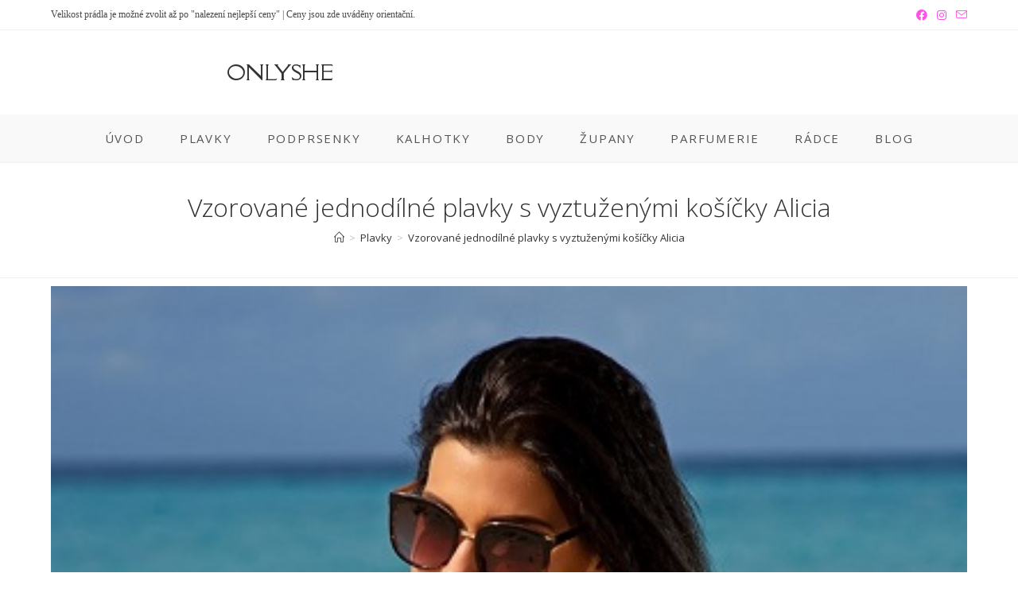

--- FILE ---
content_type: text/html; charset=UTF-8
request_url: https://www.onlyshe.cz/vzorovane-jednodilne-plavky-s-vyztuzenymi-kosicky-alicia/
body_size: 18910
content:
<!DOCTYPE html>
<html class="html" lang="cs">
<head>
	<meta charset="UTF-8">
	<link rel="profile" href="https://gmpg.org/xfn/11">

	<meta name='robots' content='index, follow, max-image-preview:large, max-snippet:-1, max-video-preview:-1' />
<!-- Speed of this site is optimised by WP Performance Score Booster plugin v1.9 - https://dipakgajjar.com/wp-performance-score-booster/ -->
<link rel="pingback" href="https://www.onlyshe.cz/xmlrpc.php">
<meta name="viewport" content="width=device-width, initial-scale=1">
	<!-- This site is optimized with the Yoast SEO plugin v22.5 - https://yoast.com/wordpress/plugins/seo/ -->
	<title>Vzorované jednodílné plavky s vyztuženými košíčky Alicia - ONLYSHE</title>
	<meta name="description" content="Jednodílný skvost, vhodný i pro plnější postavy. Sami jsme vyzkoušeli. Vyztužené padnoucí košíčky tvoří oporu i pro větší poprsí." />
	<link rel="canonical" href="https://www.onlyshe.cz/vzorovane-jednodilne-plavky-s-vyztuzenymi-kosicky-alicia/" />
	<meta property="og:locale" content="cs_CZ" />
	<meta property="og:type" content="article" />
	<meta property="og:title" content="Vzorované jednodílné plavky s vyztuženými košíčky Alicia - ONLYSHE" />
	<meta property="og:description" content="Jednodílný skvost, vhodný i pro plnější postavy. Sami jsme vyzkoušeli. Vyztužené padnoucí košíčky tvoří oporu i pro větší poprsí." />
	<meta property="og:url" content="https://www.onlyshe.cz/vzorovane-jednodilne-plavky-s-vyztuzenymi-kosicky-alicia/" />
	<meta property="og:site_name" content="ONLYSHE" />
	<meta property="article:publisher" content="https://www.facebook.com/onlyshepradlo/" />
	<meta property="article:published_time" content="2019-03-29T09:53:47+00:00" />
	<meta property="article:modified_time" content="2019-03-29T09:56:15+00:00" />
	<meta property="og:image" content="https://www.onlyshe.cz/wp-content/uploads/2019/03/Vzorované-jednodílné-plavky-s-vyztuženými-košíčky.jpg" />
	<meta property="og:image:width" content="400" />
	<meta property="og:image:height" content="600" />
	<meta property="og:image:type" content="image/jpeg" />
	<meta name="author" content="powerranger" />
	<meta name="twitter:card" content="summary_large_image" />
	<meta name="twitter:creator" content="@HelloOnlyshe" />
	<meta name="twitter:site" content="@HelloOnlyshe" />
	<meta name="twitter:label1" content="Napsal(a)" />
	<meta name="twitter:data1" content="powerranger" />
	<meta name="twitter:label2" content="Odhadovaná doba čtení" />
	<meta name="twitter:data2" content="1 minuta" />
	<script type="application/ld+json" class="yoast-schema-graph">{"@context":"https://schema.org","@graph":[{"@type":"WebPage","@id":"https://www.onlyshe.cz/vzorovane-jednodilne-plavky-s-vyztuzenymi-kosicky-alicia/","url":"https://www.onlyshe.cz/vzorovane-jednodilne-plavky-s-vyztuzenymi-kosicky-alicia/","name":"Vzorované jednodílné plavky s vyztuženými košíčky Alicia - ONLYSHE","isPartOf":{"@id":"https://www.onlyshe.cz/#website"},"primaryImageOfPage":{"@id":"https://www.onlyshe.cz/vzorovane-jednodilne-plavky-s-vyztuzenymi-kosicky-alicia/#primaryimage"},"image":{"@id":"https://www.onlyshe.cz/vzorovane-jednodilne-plavky-s-vyztuzenymi-kosicky-alicia/#primaryimage"},"thumbnailUrl":"https://www.onlyshe.cz/wp-content/uploads/2019/03/Vzorované-jednodílné-plavky-s-vyztuženými-košíčky.jpg","datePublished":"2019-03-29T09:53:47+00:00","dateModified":"2019-03-29T09:56:15+00:00","author":{"@id":"https://www.onlyshe.cz/#/schema/person/1acb5b268e650dc7486e4d3b6e88a2bd"},"description":"Jednodílný skvost, vhodný i pro plnější postavy. Sami jsme vyzkoušeli. Vyztužené padnoucí košíčky tvoří oporu i pro větší poprsí.","breadcrumb":{"@id":"https://www.onlyshe.cz/vzorovane-jednodilne-plavky-s-vyztuzenymi-kosicky-alicia/#breadcrumb"},"inLanguage":"cs","potentialAction":[{"@type":"ReadAction","target":["https://www.onlyshe.cz/vzorovane-jednodilne-plavky-s-vyztuzenymi-kosicky-alicia/"]}]},{"@type":"ImageObject","inLanguage":"cs","@id":"https://www.onlyshe.cz/vzorovane-jednodilne-plavky-s-vyztuzenymi-kosicky-alicia/#primaryimage","url":"https://www.onlyshe.cz/wp-content/uploads/2019/03/Vzorované-jednodílné-plavky-s-vyztuženými-košíčky.jpg","contentUrl":"https://www.onlyshe.cz/wp-content/uploads/2019/03/Vzorované-jednodílné-plavky-s-vyztuženými-košíčky.jpg","width":400,"height":600,"caption":"Vzorované jednodílné plavky s vyztuženými košíčky"},{"@type":"BreadcrumbList","@id":"https://www.onlyshe.cz/vzorovane-jednodilne-plavky-s-vyztuzenymi-kosicky-alicia/#breadcrumb","itemListElement":[{"@type":"ListItem","position":1,"name":"Domů","item":"https://www.onlyshe.cz/"},{"@type":"ListItem","position":2,"name":"Vzorované jednodílné plavky s vyztuženými košíčky Alicia"}]},{"@type":"WebSite","@id":"https://www.onlyshe.cz/#website","url":"https://www.onlyshe.cz/","name":"ONLYSHE","description":"Precizní dámské spodní prádlo a plavky","potentialAction":[{"@type":"SearchAction","target":{"@type":"EntryPoint","urlTemplate":"https://www.onlyshe.cz/?s={search_term_string}"},"query-input":"required name=search_term_string"}],"inLanguage":"cs"},{"@type":"Person","@id":"https://www.onlyshe.cz/#/schema/person/1acb5b268e650dc7486e4d3b6e88a2bd","name":"powerranger","image":{"@type":"ImageObject","inLanguage":"cs","@id":"https://www.onlyshe.cz/#/schema/person/image/","url":"https://secure.gravatar.com/avatar/f0e0ef008c8b4dff5526328f84ffe54e?s=96&d=mm&r=g","contentUrl":"https://secure.gravatar.com/avatar/f0e0ef008c8b4dff5526328f84ffe54e?s=96&d=mm&r=g","caption":"powerranger"},"url":"https://www.onlyshe.cz/author/powerranger/"}]}</script>
	<!-- / Yoast SEO plugin. -->


<link rel='dns-prefetch' href='//fonts.googleapis.com' />
<link rel="alternate" type="application/rss+xml" title="ONLYSHE &raquo; RSS zdroj" href="https://www.onlyshe.cz/feed/" />
<link rel="alternate" type="application/rss+xml" title="ONLYSHE &raquo; RSS komentářů" href="https://www.onlyshe.cz/comments/feed/" />
<link rel="alternate" type="application/rss+xml" title="ONLYSHE &raquo; RSS komentářů pro Vzorované jednodílné plavky s vyztuženými košíčky Alicia" href="https://www.onlyshe.cz/vzorovane-jednodilne-plavky-s-vyztuzenymi-kosicky-alicia/feed/" />
<script>
window._wpemojiSettings = {"baseUrl":"https:\/\/s.w.org\/images\/core\/emoji\/15.0.3\/72x72\/","ext":".png","svgUrl":"https:\/\/s.w.org\/images\/core\/emoji\/15.0.3\/svg\/","svgExt":".svg","source":{"concatemoji":"https:\/\/www.onlyshe.cz\/wp-includes\/js\/wp-emoji-release.min.js"}};
/*! This file is auto-generated */
!function(i,n){var o,s,e;function c(e){try{var t={supportTests:e,timestamp:(new Date).valueOf()};sessionStorage.setItem(o,JSON.stringify(t))}catch(e){}}function p(e,t,n){e.clearRect(0,0,e.canvas.width,e.canvas.height),e.fillText(t,0,0);var t=new Uint32Array(e.getImageData(0,0,e.canvas.width,e.canvas.height).data),r=(e.clearRect(0,0,e.canvas.width,e.canvas.height),e.fillText(n,0,0),new Uint32Array(e.getImageData(0,0,e.canvas.width,e.canvas.height).data));return t.every(function(e,t){return e===r[t]})}function u(e,t,n){switch(t){case"flag":return n(e,"\ud83c\udff3\ufe0f\u200d\u26a7\ufe0f","\ud83c\udff3\ufe0f\u200b\u26a7\ufe0f")?!1:!n(e,"\ud83c\uddfa\ud83c\uddf3","\ud83c\uddfa\u200b\ud83c\uddf3")&&!n(e,"\ud83c\udff4\udb40\udc67\udb40\udc62\udb40\udc65\udb40\udc6e\udb40\udc67\udb40\udc7f","\ud83c\udff4\u200b\udb40\udc67\u200b\udb40\udc62\u200b\udb40\udc65\u200b\udb40\udc6e\u200b\udb40\udc67\u200b\udb40\udc7f");case"emoji":return!n(e,"\ud83d\udc26\u200d\u2b1b","\ud83d\udc26\u200b\u2b1b")}return!1}function f(e,t,n){var r="undefined"!=typeof WorkerGlobalScope&&self instanceof WorkerGlobalScope?new OffscreenCanvas(300,150):i.createElement("canvas"),a=r.getContext("2d",{willReadFrequently:!0}),o=(a.textBaseline="top",a.font="600 32px Arial",{});return e.forEach(function(e){o[e]=t(a,e,n)}),o}function t(e){var t=i.createElement("script");t.src=e,t.defer=!0,i.head.appendChild(t)}"undefined"!=typeof Promise&&(o="wpEmojiSettingsSupports",s=["flag","emoji"],n.supports={everything:!0,everythingExceptFlag:!0},e=new Promise(function(e){i.addEventListener("DOMContentLoaded",e,{once:!0})}),new Promise(function(t){var n=function(){try{var e=JSON.parse(sessionStorage.getItem(o));if("object"==typeof e&&"number"==typeof e.timestamp&&(new Date).valueOf()<e.timestamp+604800&&"object"==typeof e.supportTests)return e.supportTests}catch(e){}return null}();if(!n){if("undefined"!=typeof Worker&&"undefined"!=typeof OffscreenCanvas&&"undefined"!=typeof URL&&URL.createObjectURL&&"undefined"!=typeof Blob)try{var e="postMessage("+f.toString()+"("+[JSON.stringify(s),u.toString(),p.toString()].join(",")+"));",r=new Blob([e],{type:"text/javascript"}),a=new Worker(URL.createObjectURL(r),{name:"wpTestEmojiSupports"});return void(a.onmessage=function(e){c(n=e.data),a.terminate(),t(n)})}catch(e){}c(n=f(s,u,p))}t(n)}).then(function(e){for(var t in e)n.supports[t]=e[t],n.supports.everything=n.supports.everything&&n.supports[t],"flag"!==t&&(n.supports.everythingExceptFlag=n.supports.everythingExceptFlag&&n.supports[t]);n.supports.everythingExceptFlag=n.supports.everythingExceptFlag&&!n.supports.flag,n.DOMReady=!1,n.readyCallback=function(){n.DOMReady=!0}}).then(function(){return e}).then(function(){var e;n.supports.everything||(n.readyCallback(),(e=n.source||{}).concatemoji?t(e.concatemoji):e.wpemoji&&e.twemoji&&(t(e.twemoji),t(e.wpemoji)))}))}((window,document),window._wpemojiSettings);
</script>
<style id='wp-emoji-styles-inline-css'>

	img.wp-smiley, img.emoji {
		display: inline !important;
		border: none !important;
		box-shadow: none !important;
		height: 1em !important;
		width: 1em !important;
		margin: 0 0.07em !important;
		vertical-align: -0.1em !important;
		background: none !important;
		padding: 0 !important;
	}
</style>
<link rel='stylesheet' id='wp-block-library-css' href='https://www.onlyshe.cz/wp-includes/css/dist/block-library/style.min.css' media='all' />
<style id='wp-block-library-theme-inline-css'>
.wp-block-audio figcaption{color:#555;font-size:13px;text-align:center}.is-dark-theme .wp-block-audio figcaption{color:#ffffffa6}.wp-block-audio{margin:0 0 1em}.wp-block-code{border:1px solid #ccc;border-radius:4px;font-family:Menlo,Consolas,monaco,monospace;padding:.8em 1em}.wp-block-embed figcaption{color:#555;font-size:13px;text-align:center}.is-dark-theme .wp-block-embed figcaption{color:#ffffffa6}.wp-block-embed{margin:0 0 1em}.blocks-gallery-caption{color:#555;font-size:13px;text-align:center}.is-dark-theme .blocks-gallery-caption{color:#ffffffa6}.wp-block-image figcaption{color:#555;font-size:13px;text-align:center}.is-dark-theme .wp-block-image figcaption{color:#ffffffa6}.wp-block-image{margin:0 0 1em}.wp-block-pullquote{border-bottom:4px solid;border-top:4px solid;color:currentColor;margin-bottom:1.75em}.wp-block-pullquote cite,.wp-block-pullquote footer,.wp-block-pullquote__citation{color:currentColor;font-size:.8125em;font-style:normal;text-transform:uppercase}.wp-block-quote{border-left:.25em solid;margin:0 0 1.75em;padding-left:1em}.wp-block-quote cite,.wp-block-quote footer{color:currentColor;font-size:.8125em;font-style:normal;position:relative}.wp-block-quote.has-text-align-right{border-left:none;border-right:.25em solid;padding-left:0;padding-right:1em}.wp-block-quote.has-text-align-center{border:none;padding-left:0}.wp-block-quote.is-large,.wp-block-quote.is-style-large,.wp-block-quote.is-style-plain{border:none}.wp-block-search .wp-block-search__label{font-weight:700}.wp-block-search__button{border:1px solid #ccc;padding:.375em .625em}:where(.wp-block-group.has-background){padding:1.25em 2.375em}.wp-block-separator.has-css-opacity{opacity:.4}.wp-block-separator{border:none;border-bottom:2px solid;margin-left:auto;margin-right:auto}.wp-block-separator.has-alpha-channel-opacity{opacity:1}.wp-block-separator:not(.is-style-wide):not(.is-style-dots){width:100px}.wp-block-separator.has-background:not(.is-style-dots){border-bottom:none;height:1px}.wp-block-separator.has-background:not(.is-style-wide):not(.is-style-dots){height:2px}.wp-block-table{margin:0 0 1em}.wp-block-table td,.wp-block-table th{word-break:normal}.wp-block-table figcaption{color:#555;font-size:13px;text-align:center}.is-dark-theme .wp-block-table figcaption{color:#ffffffa6}.wp-block-video figcaption{color:#555;font-size:13px;text-align:center}.is-dark-theme .wp-block-video figcaption{color:#ffffffa6}.wp-block-video{margin:0 0 1em}.wp-block-template-part.has-background{margin-bottom:0;margin-top:0;padding:1.25em 2.375em}
</style>
<style id='classic-theme-styles-inline-css'>
/*! This file is auto-generated */
.wp-block-button__link{color:#fff;background-color:#32373c;border-radius:9999px;box-shadow:none;text-decoration:none;padding:calc(.667em + 2px) calc(1.333em + 2px);font-size:1.125em}.wp-block-file__button{background:#32373c;color:#fff;text-decoration:none}
</style>
<style id='global-styles-inline-css'>
body{--wp--preset--color--black: #000000;--wp--preset--color--cyan-bluish-gray: #abb8c3;--wp--preset--color--white: #ffffff;--wp--preset--color--pale-pink: #f78da7;--wp--preset--color--vivid-red: #cf2e2e;--wp--preset--color--luminous-vivid-orange: #ff6900;--wp--preset--color--luminous-vivid-amber: #fcb900;--wp--preset--color--light-green-cyan: #7bdcb5;--wp--preset--color--vivid-green-cyan: #00d084;--wp--preset--color--pale-cyan-blue: #8ed1fc;--wp--preset--color--vivid-cyan-blue: #0693e3;--wp--preset--color--vivid-purple: #9b51e0;--wp--preset--gradient--vivid-cyan-blue-to-vivid-purple: linear-gradient(135deg,rgba(6,147,227,1) 0%,rgb(155,81,224) 100%);--wp--preset--gradient--light-green-cyan-to-vivid-green-cyan: linear-gradient(135deg,rgb(122,220,180) 0%,rgb(0,208,130) 100%);--wp--preset--gradient--luminous-vivid-amber-to-luminous-vivid-orange: linear-gradient(135deg,rgba(252,185,0,1) 0%,rgba(255,105,0,1) 100%);--wp--preset--gradient--luminous-vivid-orange-to-vivid-red: linear-gradient(135deg,rgba(255,105,0,1) 0%,rgb(207,46,46) 100%);--wp--preset--gradient--very-light-gray-to-cyan-bluish-gray: linear-gradient(135deg,rgb(238,238,238) 0%,rgb(169,184,195) 100%);--wp--preset--gradient--cool-to-warm-spectrum: linear-gradient(135deg,rgb(74,234,220) 0%,rgb(151,120,209) 20%,rgb(207,42,186) 40%,rgb(238,44,130) 60%,rgb(251,105,98) 80%,rgb(254,248,76) 100%);--wp--preset--gradient--blush-light-purple: linear-gradient(135deg,rgb(255,206,236) 0%,rgb(152,150,240) 100%);--wp--preset--gradient--blush-bordeaux: linear-gradient(135deg,rgb(254,205,165) 0%,rgb(254,45,45) 50%,rgb(107,0,62) 100%);--wp--preset--gradient--luminous-dusk: linear-gradient(135deg,rgb(255,203,112) 0%,rgb(199,81,192) 50%,rgb(65,88,208) 100%);--wp--preset--gradient--pale-ocean: linear-gradient(135deg,rgb(255,245,203) 0%,rgb(182,227,212) 50%,rgb(51,167,181) 100%);--wp--preset--gradient--electric-grass: linear-gradient(135deg,rgb(202,248,128) 0%,rgb(113,206,126) 100%);--wp--preset--gradient--midnight: linear-gradient(135deg,rgb(2,3,129) 0%,rgb(40,116,252) 100%);--wp--preset--font-size--small: 13px;--wp--preset--font-size--medium: 20px;--wp--preset--font-size--large: 36px;--wp--preset--font-size--x-large: 42px;--wp--preset--spacing--20: 0.44rem;--wp--preset--spacing--30: 0.67rem;--wp--preset--spacing--40: 1rem;--wp--preset--spacing--50: 1.5rem;--wp--preset--spacing--60: 2.25rem;--wp--preset--spacing--70: 3.38rem;--wp--preset--spacing--80: 5.06rem;--wp--preset--shadow--natural: 6px 6px 9px rgba(0, 0, 0, 0.2);--wp--preset--shadow--deep: 12px 12px 50px rgba(0, 0, 0, 0.4);--wp--preset--shadow--sharp: 6px 6px 0px rgba(0, 0, 0, 0.2);--wp--preset--shadow--outlined: 6px 6px 0px -3px rgba(255, 255, 255, 1), 6px 6px rgba(0, 0, 0, 1);--wp--preset--shadow--crisp: 6px 6px 0px rgba(0, 0, 0, 1);}:where(.is-layout-flex){gap: 0.5em;}:where(.is-layout-grid){gap: 0.5em;}body .is-layout-flex{display: flex;}body .is-layout-flex{flex-wrap: wrap;align-items: center;}body .is-layout-flex > *{margin: 0;}body .is-layout-grid{display: grid;}body .is-layout-grid > *{margin: 0;}:where(.wp-block-columns.is-layout-flex){gap: 2em;}:where(.wp-block-columns.is-layout-grid){gap: 2em;}:where(.wp-block-post-template.is-layout-flex){gap: 1.25em;}:where(.wp-block-post-template.is-layout-grid){gap: 1.25em;}.has-black-color{color: var(--wp--preset--color--black) !important;}.has-cyan-bluish-gray-color{color: var(--wp--preset--color--cyan-bluish-gray) !important;}.has-white-color{color: var(--wp--preset--color--white) !important;}.has-pale-pink-color{color: var(--wp--preset--color--pale-pink) !important;}.has-vivid-red-color{color: var(--wp--preset--color--vivid-red) !important;}.has-luminous-vivid-orange-color{color: var(--wp--preset--color--luminous-vivid-orange) !important;}.has-luminous-vivid-amber-color{color: var(--wp--preset--color--luminous-vivid-amber) !important;}.has-light-green-cyan-color{color: var(--wp--preset--color--light-green-cyan) !important;}.has-vivid-green-cyan-color{color: var(--wp--preset--color--vivid-green-cyan) !important;}.has-pale-cyan-blue-color{color: var(--wp--preset--color--pale-cyan-blue) !important;}.has-vivid-cyan-blue-color{color: var(--wp--preset--color--vivid-cyan-blue) !important;}.has-vivid-purple-color{color: var(--wp--preset--color--vivid-purple) !important;}.has-black-background-color{background-color: var(--wp--preset--color--black) !important;}.has-cyan-bluish-gray-background-color{background-color: var(--wp--preset--color--cyan-bluish-gray) !important;}.has-white-background-color{background-color: var(--wp--preset--color--white) !important;}.has-pale-pink-background-color{background-color: var(--wp--preset--color--pale-pink) !important;}.has-vivid-red-background-color{background-color: var(--wp--preset--color--vivid-red) !important;}.has-luminous-vivid-orange-background-color{background-color: var(--wp--preset--color--luminous-vivid-orange) !important;}.has-luminous-vivid-amber-background-color{background-color: var(--wp--preset--color--luminous-vivid-amber) !important;}.has-light-green-cyan-background-color{background-color: var(--wp--preset--color--light-green-cyan) !important;}.has-vivid-green-cyan-background-color{background-color: var(--wp--preset--color--vivid-green-cyan) !important;}.has-pale-cyan-blue-background-color{background-color: var(--wp--preset--color--pale-cyan-blue) !important;}.has-vivid-cyan-blue-background-color{background-color: var(--wp--preset--color--vivid-cyan-blue) !important;}.has-vivid-purple-background-color{background-color: var(--wp--preset--color--vivid-purple) !important;}.has-black-border-color{border-color: var(--wp--preset--color--black) !important;}.has-cyan-bluish-gray-border-color{border-color: var(--wp--preset--color--cyan-bluish-gray) !important;}.has-white-border-color{border-color: var(--wp--preset--color--white) !important;}.has-pale-pink-border-color{border-color: var(--wp--preset--color--pale-pink) !important;}.has-vivid-red-border-color{border-color: var(--wp--preset--color--vivid-red) !important;}.has-luminous-vivid-orange-border-color{border-color: var(--wp--preset--color--luminous-vivid-orange) !important;}.has-luminous-vivid-amber-border-color{border-color: var(--wp--preset--color--luminous-vivid-amber) !important;}.has-light-green-cyan-border-color{border-color: var(--wp--preset--color--light-green-cyan) !important;}.has-vivid-green-cyan-border-color{border-color: var(--wp--preset--color--vivid-green-cyan) !important;}.has-pale-cyan-blue-border-color{border-color: var(--wp--preset--color--pale-cyan-blue) !important;}.has-vivid-cyan-blue-border-color{border-color: var(--wp--preset--color--vivid-cyan-blue) !important;}.has-vivid-purple-border-color{border-color: var(--wp--preset--color--vivid-purple) !important;}.has-vivid-cyan-blue-to-vivid-purple-gradient-background{background: var(--wp--preset--gradient--vivid-cyan-blue-to-vivid-purple) !important;}.has-light-green-cyan-to-vivid-green-cyan-gradient-background{background: var(--wp--preset--gradient--light-green-cyan-to-vivid-green-cyan) !important;}.has-luminous-vivid-amber-to-luminous-vivid-orange-gradient-background{background: var(--wp--preset--gradient--luminous-vivid-amber-to-luminous-vivid-orange) !important;}.has-luminous-vivid-orange-to-vivid-red-gradient-background{background: var(--wp--preset--gradient--luminous-vivid-orange-to-vivid-red) !important;}.has-very-light-gray-to-cyan-bluish-gray-gradient-background{background: var(--wp--preset--gradient--very-light-gray-to-cyan-bluish-gray) !important;}.has-cool-to-warm-spectrum-gradient-background{background: var(--wp--preset--gradient--cool-to-warm-spectrum) !important;}.has-blush-light-purple-gradient-background{background: var(--wp--preset--gradient--blush-light-purple) !important;}.has-blush-bordeaux-gradient-background{background: var(--wp--preset--gradient--blush-bordeaux) !important;}.has-luminous-dusk-gradient-background{background: var(--wp--preset--gradient--luminous-dusk) !important;}.has-pale-ocean-gradient-background{background: var(--wp--preset--gradient--pale-ocean) !important;}.has-electric-grass-gradient-background{background: var(--wp--preset--gradient--electric-grass) !important;}.has-midnight-gradient-background{background: var(--wp--preset--gradient--midnight) !important;}.has-small-font-size{font-size: var(--wp--preset--font-size--small) !important;}.has-medium-font-size{font-size: var(--wp--preset--font-size--medium) !important;}.has-large-font-size{font-size: var(--wp--preset--font-size--large) !important;}.has-x-large-font-size{font-size: var(--wp--preset--font-size--x-large) !important;}
.wp-block-navigation a:where(:not(.wp-element-button)){color: inherit;}
:where(.wp-block-post-template.is-layout-flex){gap: 1.25em;}:where(.wp-block-post-template.is-layout-grid){gap: 1.25em;}
:where(.wp-block-columns.is-layout-flex){gap: 2em;}:where(.wp-block-columns.is-layout-grid){gap: 2em;}
.wp-block-pullquote{font-size: 1.5em;line-height: 1.6;}
</style>
<link rel='stylesheet' id='font-awesome-css' href='https://www.onlyshe.cz/wp-content/themes/oceanwp/assets/fonts/fontawesome/css/all.min.css' media='all' />
<link rel='stylesheet' id='simple-line-icons-css' href='https://www.onlyshe.cz/wp-content/themes/oceanwp/assets/css/third/simple-line-icons.min.css' media='all' />
<link rel='stylesheet' id='oceanwp-style-css' href='https://www.onlyshe.cz/wp-content/themes/oceanwp/assets/css/style.min.css' media='all' />
<link rel='stylesheet' id='oceanwp-google-font-open-sans-css' href='//fonts.googleapis.com/css?family=Open+Sans%3A100%2C200%2C300%2C400%2C500%2C600%2C700%2C800%2C900%2C100i%2C200i%2C300i%2C400i%2C500i%2C600i%2C700i%2C800i%2C900i&#038;subset=latin&#038;display=swap&#038;ver=6.5.7' media='all' />
<link rel='stylesheet' id='oceanwp-google-font-della-respira-css' href='//fonts.googleapis.com/css?family=Della+Respira%3A100%2C200%2C300%2C400%2C500%2C600%2C700%2C800%2C900%2C100i%2C200i%2C300i%2C400i%2C500i%2C600i%2C700i%2C800i%2C900i&#038;subset=latin&#038;display=swap&#038;ver=6.5.7' media='all' />
<link rel='stylesheet' id='elementor-icons-css' href='https://www.onlyshe.cz/wp-content/plugins/elementor/assets/lib/eicons/css/elementor-icons.min.css' media='all' />
<link rel='stylesheet' id='elementor-frontend-css' href='https://www.onlyshe.cz/wp-content/plugins/elementor/assets/css/frontend.min.css' media='all' />
<link rel='stylesheet' id='swiper-css' href='https://www.onlyshe.cz/wp-content/plugins/elementor/assets/lib/swiper/v8/css/swiper.min.css' media='all' />
<link rel='stylesheet' id='elementor-post-2884-css' href='https://www.onlyshe.cz/wp-content/uploads/elementor/css/post-2884.css' media='all' />
<link rel='stylesheet' id='font-awesome-5-all-css' href='https://www.onlyshe.cz/wp-content/plugins/elementor/assets/lib/font-awesome/css/all.min.css' media='all' />
<link rel='stylesheet' id='font-awesome-4-shim-css' href='https://www.onlyshe.cz/wp-content/plugins/elementor/assets/lib/font-awesome/css/v4-shims.min.css' media='all' />
<link rel='stylesheet' id='elementor-global-css' href='https://www.onlyshe.cz/wp-content/uploads/elementor/css/global.css' media='all' />
<link rel='stylesheet' id='oe-widgets-style-css' href='https://www.onlyshe.cz/wp-content/plugins/ocean-extra/assets/css/widgets.css' media='all' />
<link rel='stylesheet' id='google-fonts-1-css' href='https://fonts.googleapis.com/css?family=Roboto%3A100%2C100italic%2C200%2C200italic%2C300%2C300italic%2C400%2C400italic%2C500%2C500italic%2C600%2C600italic%2C700%2C700italic%2C800%2C800italic%2C900%2C900italic%7CRoboto+Slab%3A100%2C100italic%2C200%2C200italic%2C300%2C300italic%2C400%2C400italic%2C500%2C500italic%2C600%2C600italic%2C700%2C700italic%2C800%2C800italic%2C900%2C900italic&#038;display=auto&#038;subset=latin-ext&#038;ver=6.5.7' media='all' />
<link rel="preconnect" href="https://fonts.gstatic.com/" crossorigin><script src="https://www.onlyshe.cz/wp-includes/js/jquery/jquery.min.js" id="jquery-core-js"></script>
<script src="https://www.onlyshe.cz/wp-includes/js/jquery/jquery-migrate.min.js" id="jquery-migrate-js"></script>
<script src="https://www.onlyshe.cz/wp-content/plugins/elementor/assets/lib/font-awesome/js/v4-shims.min.js" id="font-awesome-4-shim-js"></script>
<link rel="https://api.w.org/" href="https://www.onlyshe.cz/wp-json/" /><link rel="alternate" type="application/json" href="https://www.onlyshe.cz/wp-json/wp/v2/posts/2608" /><link rel="EditURI" type="application/rsd+xml" title="RSD" href="https://www.onlyshe.cz/xmlrpc.php?rsd" />
<meta name="generator" content="WordPress 6.5.7" />
<link rel='shortlink' href='https://www.onlyshe.cz/?p=2608' />
<link rel="alternate" type="application/json+oembed" href="https://www.onlyshe.cz/wp-json/oembed/1.0/embed?url=https%3A%2F%2Fwww.onlyshe.cz%2Fvzorovane-jednodilne-plavky-s-vyztuzenymi-kosicky-alicia%2F" />
<link rel="alternate" type="text/xml+oembed" href="https://www.onlyshe.cz/wp-json/oembed/1.0/embed?url=https%3A%2F%2Fwww.onlyshe.cz%2Fvzorovane-jednodilne-plavky-s-vyztuzenymi-kosicky-alicia%2F&#038;format=xml" />
<!-- Google Tag Manager -->
<script>(function(w,d,s,l,i){w[l]=w[l]||[];w[l].push({'gtm.start':
new Date().getTime(),event:'gtm.js'});var f=d.getElementsByTagName(s)[0],
j=d.createElement(s),dl=l!='dataLayer'?'&l='+l:'';j.async=true;j.src=
'https://www.googletagmanager.com/gtm.js?id='+i+dl;f.parentNode.insertBefore(j,f);
})(window,document,'script','dataLayer','GTM-N7PFLTP');</script>
<!-- End Google Tag Manager -->

<meta name="ahrefs-site-verification" content="eccace0fb57ad9cc1ef6dbd0e3b775e2d5261f7fbd04494af9748c891a80576f"><link rel="apple-touch-icon" sizes="180x180" href="/wp-content/uploads/fbrfg/apple-touch-icon.png">
<link rel="icon" type="image/png" sizes="32x32" href="/wp-content/uploads/fbrfg/favicon-32x32.png">
<link rel="icon" type="image/png" sizes="16x16" href="/wp-content/uploads/fbrfg/favicon-16x16.png">
<link rel="manifest" href="/wp-content/uploads/fbrfg/site.webmanifest">
<link rel="shortcut icon" href="/wp-content/uploads/fbrfg/favicon.ico">
<meta name="msapplication-TileColor" content="#da532c">
<meta name="msapplication-config" content="/wp-content/uploads/fbrfg/browserconfig.xml">
<meta name="theme-color" content="#ffffff"><meta name="generator" content="Elementor 3.21.3; features: e_optimized_assets_loading, additional_custom_breakpoints; settings: css_print_method-external, google_font-enabled, font_display-auto">
<!-- OceanWP CSS -->
<style type="text/css">
/* General CSS */a:hover,a.light:hover,.theme-heading .text::before,.theme-heading .text::after,#top-bar-content >a:hover,#top-bar-social li.oceanwp-email a:hover,#site-navigation-wrap .dropdown-menu >li >a:hover,#site-header.medium-header #medium-searchform button:hover,.oceanwp-mobile-menu-icon a:hover,.blog-entry.post .blog-entry-header .entry-title a:hover,.blog-entry.post .blog-entry-readmore a:hover,.blog-entry.thumbnail-entry .blog-entry-category a,ul.meta li a:hover,.dropcap,.single nav.post-navigation .nav-links .title,body .related-post-title a:hover,body #wp-calendar caption,body .contact-info-widget.default i,body .contact-info-widget.big-icons i,body .custom-links-widget .oceanwp-custom-links li a:hover,body .custom-links-widget .oceanwp-custom-links li a:hover:before,body .posts-thumbnails-widget li a:hover,body .social-widget li.oceanwp-email a:hover,.comment-author .comment-meta .comment-reply-link,#respond #cancel-comment-reply-link:hover,#footer-widgets .footer-box a:hover,#footer-bottom a:hover,#footer-bottom #footer-bottom-menu a:hover,.sidr a:hover,.sidr-class-dropdown-toggle:hover,.sidr-class-menu-item-has-children.active >a,.sidr-class-menu-item-has-children.active >a >.sidr-class-dropdown-toggle,input[type=checkbox]:checked:before{color:#ce4ca3}.single nav.post-navigation .nav-links .title .owp-icon use,.blog-entry.post .blog-entry-readmore a:hover .owp-icon use,body .contact-info-widget.default .owp-icon use,body .contact-info-widget.big-icons .owp-icon use{stroke:#ce4ca3}input[type="button"],input[type="reset"],input[type="submit"],button[type="submit"],.button,#site-navigation-wrap .dropdown-menu >li.btn >a >span,.thumbnail:hover i,.post-quote-content,.omw-modal .omw-close-modal,body .contact-info-widget.big-icons li:hover i,body div.wpforms-container-full .wpforms-form input[type=submit],body div.wpforms-container-full .wpforms-form button[type=submit],body div.wpforms-container-full .wpforms-form .wpforms-page-button{background-color:#ce4ca3}.thumbnail:hover .link-post-svg-icon{background-color:#ce4ca3}body .contact-info-widget.big-icons li:hover .owp-icon{background-color:#ce4ca3}.widget-title{border-color:#ce4ca3}blockquote{border-color:#ce4ca3}#searchform-dropdown{border-color:#ce4ca3}.dropdown-menu .sub-menu{border-color:#ce4ca3}.blog-entry.large-entry .blog-entry-readmore a:hover{border-color:#ce4ca3}.oceanwp-newsletter-form-wrap input[type="email"]:focus{border-color:#ce4ca3}.social-widget li.oceanwp-email a:hover{border-color:#ce4ca3}#respond #cancel-comment-reply-link:hover{border-color:#ce4ca3}body .contact-info-widget.big-icons li:hover i{border-color:#ce4ca3}#footer-widgets .oceanwp-newsletter-form-wrap input[type="email"]:focus{border-color:#ce4ca3}blockquote,.wp-block-quote{border-left-color:#ce4ca3}body .contact-info-widget.big-icons li:hover .owp-icon{border-color:#ce4ca3}input[type="button"]:hover,input[type="reset"]:hover,input[type="submit"]:hover,button[type="submit"]:hover,input[type="button"]:focus,input[type="reset"]:focus,input[type="submit"]:focus,button[type="submit"]:focus,.button:hover,.button:focus,#site-navigation-wrap .dropdown-menu >li.btn >a:hover >span,.post-quote-author,.omw-modal .omw-close-modal:hover,body div.wpforms-container-full .wpforms-form input[type=submit]:hover,body div.wpforms-container-full .wpforms-form button[type=submit]:hover,body div.wpforms-container-full .wpforms-form .wpforms-page-button:hover{background-color:#ce4ca3}a:hover{color:#a30b87}a:hover .owp-icon use{stroke:#a30b87}.boxed-layout #wrap,.boxed-layout .parallax-footer,.boxed-layout .owp-floating-bar{width:1491px}.separate-layout .content-area,.separate-layout.content-left-sidebar .content-area,.content-both-sidebars.scs-style .content-area,.separate-layout.content-both-sidebars.ssc-style .content-area,body.separate-blog.separate-layout #blog-entries >*,body.separate-blog.separate-layout .oceanwp-pagination,body.separate-blog.separate-layout .blog-entry.grid-entry .blog-entry-inner{padding:10px}.separate-layout.content-full-width .content-area{padding:10px !important}.separate-layout .widget-area .sidebar-box{padding:10px}.container{width:1350px}@media only screen and (min-width:960px){.content-area,.content-left-sidebar .content-area{width:78%}}@media only screen and (min-width:960px){.widget-area,.content-left-sidebar .widget-area{width:22%}}#main #content-wrap,.separate-layout #main #content-wrap{padding-top:10px;padding-bottom:10px}#scroll-top{background-color:#ad78e2}#scroll-top:hover{background-color:#c9aee2}#scroll-top{color:#8224e3}#scroll-top .owp-icon use{stroke:#8224e3}.page-numbers a,.page-numbers span:not(.elementor-screen-only),.page-links span{font-size:20px}.page-numbers a,.page-numbers span:not(.elementor-screen-only),.page-links span{background-color:#cc9ce2}.page-numbers a:hover,.page-links a:hover span,.page-numbers.current,.page-numbers.current:hover{background-color:#d7c7e2}.page-numbers a,.page-numbers span:not(.elementor-screen-only),.page-links span{color:#ffffff}.page-numbers a .owp-icon use{stroke:#ffffff}.page-numbers a:hover,.page-links a:hover span,.page-numbers.current,.page-numbers.current:hover{color:#000000}.page-numbers a:hover .owp-icon use{stroke:#000000}.page-numbers a:hover,.page-links a:hover span,.page-numbers.current,.page-numbers.current:hover{border-color:#7100e2}body .theme-button,body input[type="submit"],body button[type="submit"],body button,body .button,body div.wpforms-container-full .wpforms-form input[type=submit],body div.wpforms-container-full .wpforms-form button[type=submit],body div.wpforms-container-full .wpforms-form .wpforms-page-button{color:#8224e3}/* Blog CSS */@media only screen and (min-width:960px){body.single-post.content-both-sidebars .content-area{width:39%}body.single-post.content-both-sidebars.scs-style .widget-area.sidebar-secondary,body.single-post.content-both-sidebars.ssc-style .widget-area{left:-39%}}@media only screen and (min-width:960px){body.single-post.content-both-sidebars .widget-area{width:28%}body.single-post.content-both-sidebars.scs-style .content-area{left:28%}body.single-post.content-both-sidebars.ssc-style .content-area{left:56%}}/* Header CSS */#site-header.has-header-media .overlay-header-media{background-color:rgba(0,0,0,0.5)}#site-navigation-wrap .dropdown-menu >li >a{padding:0 40px}.dropdown-menu .sub-menu{min-width:500px}/* Top Bar CSS */#top-bar-social li a{color:#ff51ea}#top-bar-social li a .owp-icon use{stroke:#ff51ea}/* Footer Widgets CSS */#footer-widgets .footer-box a,#footer-widgets a{color:#cc9ce2}/* Footer Bottom CSS */#footer-bottom a,#footer-bottom #footer-bottom-menu a{color:#8224e3}/* Typography CSS */body{font-family:Open Sans}h1,h2,h3,h4,h5,h6,.theme-heading,.widget-title,.oceanwp-widget-recent-posts-title,.comment-reply-title,.entry-title,.sidebar-box .widget-title{font-family:Open Sans}h1{font-family:Open Sans;font-size:15px;line-height:1.2}h2{font-family:Open Sans;font-size:18px}h3{font-family:Open Sans}h4{font-family:Open Sans}#site-logo a.site-logo-text{font-family:Della Respira;font-size:26px}#top-bar-content,#top-bar-social-alt{font-family:Georgia,serif}#site-navigation-wrap .dropdown-menu >li >a,#site-header.full_screen-header .fs-dropdown-menu >li >a,#site-header.top-header #site-navigation-wrap .dropdown-menu >li >a,#site-header.center-header #site-navigation-wrap .dropdown-menu >li >a,#site-header.medium-header #site-navigation-wrap .dropdown-menu >li >a,.oceanwp-mobile-menu-icon a{font-family:Open Sans;font-size:15px;letter-spacing:1.8px}.dropdown-menu ul li a.menu-link,#site-header.full_screen-header .fs-dropdown-menu ul.sub-menu li a{font-family:Open Sans;font-size:13px;line-height:1;letter-spacing:1.2px}.page-header .page-header-title,.page-header.background-image-page-header .page-header-title{font-family:Open Sans;font-weight:200}.page-header .page-subheading{font-family:Open Sans}.site-breadcrumbs{font-family:Open Sans}.blog-entry.post .blog-entry-header .entry-title a{font-family:Open Sans;font-weight:200;line-height:0.9}.single-post .entry-title{font-family:Open Sans;line-height:1.3}.sidebar-box .widget-title{font-family:Open Sans}.sidebar-box,.footer-box{font-family:Open Sans}#footer-widgets .footer-box .widget-title{font-family:Open Sans}
</style></head>

<body data-rsssl=1 class="post-template-default single single-post postid-2608 single-format-standard wp-embed-responsive oceanwp-theme dropdown-mobile medium-header-style default-breakpoint has-sidebar content-both-sidebars scs-style post-in-category-plavky has-topbar has-breadcrumbs has-blog-grid elementor-default elementor-kit-2884 elementor-page elementor-page-2608" itemscope="itemscope" itemtype="https://schema.org/Article">

	<!-- Google Tag Manager (noscript) -->
<noscript><iframe src="https://www.googletagmanager.com/ns.html?id=GTM-N7PFLTP"
height="0" width="0" style="display:none;visibility:hidden"></iframe></noscript>
<!-- End Google Tag Manager (noscript) -->
	
	<div id="outer-wrap" class="site clr">

		<a class="skip-link screen-reader-text" href="#main">Přejít k obsahu</a>

		
		<div id="wrap" class="clr">

			

<div id="top-bar-wrap" class="clr">

	<div id="top-bar" class="clr container">

		
		<div id="top-bar-inner" class="clr">

			
	<div id="top-bar-content" class="clr has-content top-bar-left">

		
		
			
				<span class="topbar-content">

					Velikost prádla je možné zvolit až po "nalezení nejlepší ceny" | Ceny jsou zde uváděny orientační.
				</span>

				
	</div><!-- #top-bar-content -->



<div id="top-bar-social" class="clr top-bar-right">

	<ul class="clr" aria-label="Odkazy sociálních sítí">

		<li class="oceanwp-facebook"><a href="https://www.facebook.com/onlyshepradlo/" aria-label="Facebook (otevře se na nové záložce)" target="_blank" rel="noopener noreferrer"><i class=" fab fa-facebook" aria-hidden="true" role="img"></i></a></li><li class="oceanwp-instagram"><a href="https://www.instagram.com/helloonlyshe/" aria-label="Instagram (otevře se na nové záložce)" target="_blank" rel="noopener noreferrer"><i class=" fab fa-instagram" aria-hidden="true" role="img"></i></a></li><li class="oceanwp-email"><a href="mailto:&#104;&#101;l&#108;&#111;&#64;o&#110;l&#121;&#115;&#104;&#101;.&#99;z" aria-label="Odeslat e-mail (otevře se ve vaší aplikaci)" target="_self"><i class=" icon-envelope" aria-hidden="true" role="img"></i></a></li>
	</ul>

</div><!-- #top-bar-social -->

		</div><!-- #top-bar-inner -->

		
	</div><!-- #top-bar -->

</div><!-- #top-bar-wrap -->


			
<header id="site-header" class="medium-header effect-seven clr" data-height="84" itemscope="itemscope" itemtype="https://schema.org/WPHeader" role="banner">

	
		

<div id="site-header-inner" class="clr">

	
		<div class="top-header-wrap clr">
			<div class="container clr">
				<div class="top-header-inner clr">

					
						<div class="top-col clr col-1 logo-col">

							

<div id="site-logo" class="clr" itemscope itemtype="https://schema.org/Brand" >

	
	<div id="site-logo-inner" class="clr">

						<a href="https://www.onlyshe.cz/" rel="home" class="site-title site-logo-text" >ONLYSHE</a>
				
	</div><!-- #site-logo-inner -->

	
	
</div><!-- #site-logo -->


						</div>

						
						<div class="top-col clr col-2">

							
						</div>

						
				</div>
			</div>
		</div>

		
	<div class="bottom-header-wrap clr fixed-scroll">

					<div id="site-navigation-wrap" class="no-top-border clr center-menu">
			
			
							<div class="container clr">
				
			<nav id="site-navigation" class="navigation main-navigation clr" itemscope="itemscope" itemtype="https://schema.org/SiteNavigationElement" role="navigation" >

				<ul id="menu-hlavni-menu" class="main-menu dropdown-menu sf-menu"><li id="menu-item-2856" class="menu-item menu-item-type-custom menu-item-object-custom menu-item-home menu-item-2856"><a href="https://www.onlyshe.cz/" class="menu-link"><span class="text-wrap">Úvod</span></a></li><li id="menu-item-8" class="menu-item menu-item-type-taxonomy menu-item-object-category current-post-ancestor current-menu-parent current-post-parent menu-item-has-children dropdown menu-item-8"><a href="https://www.onlyshe.cz/plavky/" class="menu-link"><span class="text-wrap">Plavky</span></a>
<ul class="sub-menu">
	<li id="menu-item-1649" class="menu-item menu-item-type-custom menu-item-object-custom menu-item-1649"><a href="https://www.onlyshe.cz/tag/jednodilne-plavky/" class="menu-link"><span class="text-wrap">Jednodílné</span></a></li>	<li id="menu-item-1650" class="menu-item menu-item-type-custom menu-item-object-custom menu-item-1650"><a href="https://www.onlyshe.cz/tag/dvoudilne-plavky/" class="menu-link"><span class="text-wrap">Dvoudílné</span></a></li>	<li id="menu-item-1752" class="menu-item menu-item-type-custom menu-item-object-custom menu-item-1752"><a href="https://www.onlyshe.cz/tag/zestihlujici/" class="menu-link"><span class="text-wrap">Zeštíhlující</span></a></li></ul>
</li><li id="menu-item-9" class="menu-item menu-item-type-taxonomy menu-item-object-category menu-item-has-children dropdown menu-item-9"><a href="https://www.onlyshe.cz/podprsenky/" class="menu-link"><span class="text-wrap">Podprsenky</span></a>
<ul class="sub-menu">
	<li id="menu-item-19" class="menu-item menu-item-type-taxonomy menu-item-object-category menu-item-19"><a href="https://www.onlyshe.cz/podprsenky/push-up/" class="menu-link"><span class="text-wrap">Push-up</span></a></li>	<li id="menu-item-17" class="menu-item menu-item-type-taxonomy menu-item-object-category menu-item-17"><a href="https://www.onlyshe.cz/podprsenky/bez-kostic/" class="menu-link"><span class="text-wrap">Bez kostic</span></a></li>	<li id="menu-item-16" class="menu-item menu-item-type-taxonomy menu-item-object-category menu-item-16"><a href="https://www.onlyshe.cz/podprsenky/bardot-podprsenky/" class="menu-link"><span class="text-wrap">Bardot podprsenky</span></a></li>	<li id="menu-item-21" class="menu-item menu-item-type-taxonomy menu-item-object-category menu-item-21"><a href="https://www.onlyshe.cz/podprsenky/vyztuzene/" class="menu-link"><span class="text-wrap">Vyztužené</span></a></li>	<li id="menu-item-18" class="menu-item menu-item-type-taxonomy menu-item-object-category menu-item-18"><a href="https://www.onlyshe.cz/podprsenky/nevyztuzene/" class="menu-link"><span class="text-wrap">Nevyztužené</span></a></li>	<li id="menu-item-2893" class="menu-item menu-item-type-taxonomy menu-item-object-category menu-item-2893"><a href="https://www.onlyshe.cz/podprsenky/samodrzici/" class="menu-link"><span class="text-wrap">Samodržící</span></a></li>	<li id="menu-item-20" class="menu-item menu-item-type-taxonomy menu-item-object-category menu-item-20"><a href="https://www.onlyshe.cz/podprsenky/sportovni-podprsenky/" class="menu-link"><span class="text-wrap">Sportovní podprsenky</span></a></li>	<li id="menu-item-393" class="menu-item menu-item-type-taxonomy menu-item-object-category menu-item-393"><a href="https://www.onlyshe.cz/podprsenky/specialni-podprsenky/" class="menu-link"><span class="text-wrap">Speciální podprsenky</span></a></li></ul>
</li><li id="menu-item-7" class="menu-item menu-item-type-taxonomy menu-item-object-category menu-item-has-children dropdown menu-item-7"><a href="https://www.onlyshe.cz/kalhotky/" class="menu-link"><span class="text-wrap">Kalhotky</span></a>
<ul class="sub-menu">
	<li id="menu-item-13" class="menu-item menu-item-type-taxonomy menu-item-object-category menu-item-13"><a href="https://www.onlyshe.cz/kalhotky/klasicke-kalhotky/" class="menu-link"><span class="text-wrap">Klasické kalhotky</span></a></li>	<li id="menu-item-12" class="menu-item menu-item-type-taxonomy menu-item-object-category menu-item-12"><a href="https://www.onlyshe.cz/kalhotky/francouzske-kalhotky/" class="menu-link"><span class="text-wrap">Francouzské kalhotky</span></a></li>	<li id="menu-item-14" class="menu-item menu-item-type-taxonomy menu-item-object-category menu-item-14"><a href="https://www.onlyshe.cz/kalhotky/sportovni-kalhotky/" class="menu-link"><span class="text-wrap">Sportovní kalhotky</span></a></li>	<li id="menu-item-10" class="menu-item menu-item-type-taxonomy menu-item-object-category menu-item-10"><a href="https://www.onlyshe.cz/kalhotky/boxerky/" class="menu-link"><span class="text-wrap">Boxerky</span></a></li>	<li id="menu-item-11" class="menu-item menu-item-type-taxonomy menu-item-object-category menu-item-11"><a href="https://www.onlyshe.cz/kalhotky/brazilky/" class="menu-link"><span class="text-wrap">Brazilky</span></a></li>	<li id="menu-item-15" class="menu-item menu-item-type-taxonomy menu-item-object-category menu-item-15"><a href="https://www.onlyshe.cz/kalhotky/tanga/" class="menu-link"><span class="text-wrap">Tanga</span></a></li></ul>
</li><li id="menu-item-6" class="menu-item menu-item-type-taxonomy menu-item-object-category menu-item-6"><a href="https://www.onlyshe.cz/body/" class="menu-link"><span class="text-wrap">Body</span></a></li><li id="menu-item-2283" class="menu-item menu-item-type-taxonomy menu-item-object-category menu-item-2283"><a href="https://www.onlyshe.cz/zupany/" class="menu-link"><span class="text-wrap">Župany</span></a></li><li id="menu-item-2606" class="menu-item menu-item-type-taxonomy menu-item-object-category menu-item-2606"><a href="https://www.onlyshe.cz/parfumerie/" class="menu-link"><span class="text-wrap">Parfumerie</span></a></li><li id="menu-item-1330" class="menu-item menu-item-type-post_type menu-item-object-page menu-item-has-children dropdown menu-item-1330"><a href="https://www.onlyshe.cz/radce-pro-damske-spodni-pradlo/" class="menu-link"><span class="text-wrap">Rádce</span></a>
<ul class="sub-menu">
	<li id="menu-item-1332" class="menu-item menu-item-type-post_type menu-item-object-page menu-item-1332"><a href="https://www.onlyshe.cz/radce-pro-damske-spodni-pradlo/vybirame-spravny-druh-a-strih-podprsenky/" class="menu-link"><span class="text-wrap">Vybíráme správný druh a střih podprsenky</span></a></li>	<li id="menu-item-1331" class="menu-item menu-item-type-post_type menu-item-object-page menu-item-1331"><a href="https://www.onlyshe.cz/radce-pro-damske-spodni-pradlo/jak-vybrat-spravnou-velikost-podprsenky/" class="menu-link"><span class="text-wrap">Jak vybrat správnou velikost podprsenky?</span></a></li>	<li id="menu-item-1347" class="menu-item menu-item-type-post_type menu-item-object-page menu-item-1347"><a href="https://www.onlyshe.cz/radce-pro-damske-spodni-pradlo/od-dvoudilnych-po-jednodilne-vybirame-nove-letni-damske-plavky/" class="menu-link"><span class="text-wrap">Vybíráme nové letní dámské plavky</span></a></li>	<li id="menu-item-1512" class="menu-item menu-item-type-post_type menu-item-object-page menu-item-1512"><a href="https://www.onlyshe.cz/radce-pro-damske-spodni-pradlo/podprsenka-bez-raminek-jak-vybrat-tu-pravou/" class="menu-link"><span class="text-wrap">Podprsenka bez ramínek – Jak vybrat tu pravou?</span></a></li>	<li id="menu-item-2640" class="menu-item menu-item-type-post_type menu-item-object-page menu-item-2640"><a href="https://www.onlyshe.cz/tipy-na-darky-pro-zeny/" class="menu-link"><span class="text-wrap">Tipy na dárky pro ženy</span></a></li></ul>
</li><li id="menu-item-2008" class="menu-item menu-item-type-post_type menu-item-object-page menu-item-2008"><a href="https://www.onlyshe.cz/blog/" class="menu-link"><span class="text-wrap">Blog</span></a></li></ul>
			</nav><!-- #site-navigation -->

							</div>
				
			
					</div><!-- #site-navigation-wrap -->
			
		
	
		
	
	<div class="oceanwp-mobile-menu-icon clr mobile-right">

		
		
		
		<a href="https://www.onlyshe.cz/#mobile-menu-toggle" class="mobile-menu"  aria-label="Mobilní menu">
							<i class="fa fa-bars" aria-hidden="true"></i>
								<span class="oceanwp-text">Nabídka</span>
				<span class="oceanwp-close-text">Zavřít</span>
						</a>

		
		
		
	</div><!-- #oceanwp-mobile-menu-navbar -->

	

		
<div id="mobile-dropdown" class="clr" >

	<nav class="clr" itemscope="itemscope" itemtype="https://schema.org/SiteNavigationElement">

		<ul id="menu-hlavni-menu-1" class="menu"><li class="menu-item menu-item-type-custom menu-item-object-custom menu-item-home menu-item-2856"><a href="https://www.onlyshe.cz/">Úvod</a></li>
<li class="menu-item menu-item-type-taxonomy menu-item-object-category current-post-ancestor current-menu-parent current-post-parent menu-item-has-children menu-item-8"><a href="https://www.onlyshe.cz/plavky/">Plavky</a>
<ul class="sub-menu">
	<li class="menu-item menu-item-type-custom menu-item-object-custom menu-item-1649"><a href="https://www.onlyshe.cz/tag/jednodilne-plavky/">Jednodílné</a></li>
	<li class="menu-item menu-item-type-custom menu-item-object-custom menu-item-1650"><a href="https://www.onlyshe.cz/tag/dvoudilne-plavky/">Dvoudílné</a></li>
	<li class="menu-item menu-item-type-custom menu-item-object-custom menu-item-1752"><a href="https://www.onlyshe.cz/tag/zestihlujici/">Zeštíhlující</a></li>
</ul>
</li>
<li class="menu-item menu-item-type-taxonomy menu-item-object-category menu-item-has-children menu-item-9"><a href="https://www.onlyshe.cz/podprsenky/">Podprsenky</a>
<ul class="sub-menu">
	<li class="menu-item menu-item-type-taxonomy menu-item-object-category menu-item-19"><a href="https://www.onlyshe.cz/podprsenky/push-up/">Push-up</a></li>
	<li class="menu-item menu-item-type-taxonomy menu-item-object-category menu-item-17"><a href="https://www.onlyshe.cz/podprsenky/bez-kostic/">Bez kostic</a></li>
	<li class="menu-item menu-item-type-taxonomy menu-item-object-category menu-item-16"><a href="https://www.onlyshe.cz/podprsenky/bardot-podprsenky/">Bardot podprsenky</a></li>
	<li class="menu-item menu-item-type-taxonomy menu-item-object-category menu-item-21"><a href="https://www.onlyshe.cz/podprsenky/vyztuzene/">Vyztužené</a></li>
	<li class="menu-item menu-item-type-taxonomy menu-item-object-category menu-item-18"><a href="https://www.onlyshe.cz/podprsenky/nevyztuzene/">Nevyztužené</a></li>
	<li class="menu-item menu-item-type-taxonomy menu-item-object-category menu-item-2893"><a href="https://www.onlyshe.cz/podprsenky/samodrzici/">Samodržící</a></li>
	<li class="menu-item menu-item-type-taxonomy menu-item-object-category menu-item-20"><a href="https://www.onlyshe.cz/podprsenky/sportovni-podprsenky/">Sportovní podprsenky</a></li>
	<li class="menu-item menu-item-type-taxonomy menu-item-object-category menu-item-393"><a href="https://www.onlyshe.cz/podprsenky/specialni-podprsenky/">Speciální podprsenky</a></li>
</ul>
</li>
<li class="menu-item menu-item-type-taxonomy menu-item-object-category menu-item-has-children menu-item-7"><a href="https://www.onlyshe.cz/kalhotky/">Kalhotky</a>
<ul class="sub-menu">
	<li class="menu-item menu-item-type-taxonomy menu-item-object-category menu-item-13"><a href="https://www.onlyshe.cz/kalhotky/klasicke-kalhotky/">Klasické kalhotky</a></li>
	<li class="menu-item menu-item-type-taxonomy menu-item-object-category menu-item-12"><a href="https://www.onlyshe.cz/kalhotky/francouzske-kalhotky/">Francouzské kalhotky</a></li>
	<li class="menu-item menu-item-type-taxonomy menu-item-object-category menu-item-14"><a href="https://www.onlyshe.cz/kalhotky/sportovni-kalhotky/">Sportovní kalhotky</a></li>
	<li class="menu-item menu-item-type-taxonomy menu-item-object-category menu-item-10"><a href="https://www.onlyshe.cz/kalhotky/boxerky/">Boxerky</a></li>
	<li class="menu-item menu-item-type-taxonomy menu-item-object-category menu-item-11"><a href="https://www.onlyshe.cz/kalhotky/brazilky/">Brazilky</a></li>
	<li class="menu-item menu-item-type-taxonomy menu-item-object-category menu-item-15"><a href="https://www.onlyshe.cz/kalhotky/tanga/">Tanga</a></li>
</ul>
</li>
<li class="menu-item menu-item-type-taxonomy menu-item-object-category menu-item-6"><a href="https://www.onlyshe.cz/body/">Body</a></li>
<li class="menu-item menu-item-type-taxonomy menu-item-object-category menu-item-2283"><a href="https://www.onlyshe.cz/zupany/">Župany</a></li>
<li class="menu-item menu-item-type-taxonomy menu-item-object-category menu-item-2606"><a href="https://www.onlyshe.cz/parfumerie/">Parfumerie</a></li>
<li class="menu-item menu-item-type-post_type menu-item-object-page menu-item-has-children menu-item-1330"><a href="https://www.onlyshe.cz/radce-pro-damske-spodni-pradlo/">Rádce</a>
<ul class="sub-menu">
	<li class="menu-item menu-item-type-post_type menu-item-object-page menu-item-1332"><a href="https://www.onlyshe.cz/radce-pro-damske-spodni-pradlo/vybirame-spravny-druh-a-strih-podprsenky/">Vybíráme správný druh a střih podprsenky</a></li>
	<li class="menu-item menu-item-type-post_type menu-item-object-page menu-item-1331"><a href="https://www.onlyshe.cz/radce-pro-damske-spodni-pradlo/jak-vybrat-spravnou-velikost-podprsenky/">Jak vybrat správnou velikost podprsenky?</a></li>
	<li class="menu-item menu-item-type-post_type menu-item-object-page menu-item-1347"><a href="https://www.onlyshe.cz/radce-pro-damske-spodni-pradlo/od-dvoudilnych-po-jednodilne-vybirame-nove-letni-damske-plavky/">Vybíráme nové letní dámské plavky</a></li>
	<li class="menu-item menu-item-type-post_type menu-item-object-page menu-item-1512"><a href="https://www.onlyshe.cz/radce-pro-damske-spodni-pradlo/podprsenka-bez-raminek-jak-vybrat-tu-pravou/">Podprsenka bez ramínek – Jak vybrat tu pravou?</a></li>
	<li class="menu-item menu-item-type-post_type menu-item-object-page menu-item-2640"><a href="https://www.onlyshe.cz/tipy-na-darky-pro-zeny/">Tipy na dárky pro ženy</a></li>
</ul>
</li>
<li class="menu-item menu-item-type-post_type menu-item-object-page menu-item-2008"><a href="https://www.onlyshe.cz/blog/">Blog</a></li>
</ul>
<div id="mobile-menu-search" class="clr">
	<form aria-label="Hledat na stránce" method="get" action="https://www.onlyshe.cz/" class="mobile-searchform">
		<input aria-label="Vložte vyhledávací dotaz" value="" class="field" id="ocean-mobile-search-1" type="search" name="s" autocomplete="off" placeholder="Vyhledávání" />
		<button aria-label="Odeslat hledání" type="submit" class="searchform-submit">
			<i class=" icon-magnifier" aria-hidden="true" role="img"></i>		</button>
					</form>
</div><!-- .mobile-menu-search -->

	</nav>

</div>

	</div>

</div><!-- #site-header-inner -->


		
		
</header><!-- #site-header -->


			
			<main id="main" class="site-main clr"  role="main">

				

<header class="page-header centered-minimal-page-header">

	
	<div class="container clr page-header-inner">

		
			<h1 class="page-header-title clr" itemprop="headline">Vzorované jednodílné plavky s vyztuženými košíčky Alicia</h1>

			
		
		<nav role="navigation" aria-label="Drobečková navigace" class="site-breadcrumbs clr position-"><ol class="trail-items" itemscope itemtype="http://schema.org/BreadcrumbList"><meta name="numberOfItems" content="3" /><meta name="itemListOrder" content="Ascending" /><li class="trail-item trail-begin" itemprop="itemListElement" itemscope itemtype="https://schema.org/ListItem"><a href="https://www.onlyshe.cz" rel="home" aria-label="Úvod" itemprop="item"><span itemprop="name"><i class=" icon-home" aria-hidden="true" role="img"></i><span class="breadcrumb-home has-icon">Úvod</span></span></a><span class="breadcrumb-sep">></span><meta itemprop="position" content="1" /></li><li class="trail-item" itemprop="itemListElement" itemscope itemtype="https://schema.org/ListItem"><a href="https://www.onlyshe.cz/plavky/" itemprop="item"><span itemprop="name">Plavky</span></a><span class="breadcrumb-sep">></span><meta itemprop="position" content="2" /></li><li class="trail-item trail-end" itemprop="itemListElement" itemscope itemtype="https://schema.org/ListItem"><span itemprop="name"><a href="https://www.onlyshe.cz/vzorovane-jednodilne-plavky-s-vyztuzenymi-kosicky-alicia/">Vzorované jednodílné plavky s vyztuženými košíčky Alicia</a></span><meta itemprop="position" content="3" /></li></ol></nav>
	</div><!-- .page-header-inner -->

	
	
</header><!-- .page-header -->


	
	<div id="content-wrap" class="container clr">

		
		<div id="primary" class="content-area clr">

			
			<div id="content" class="site-content clr">

				
				
<article id="post-2608">

	
<div class="thumbnail">

	<img fetchpriority="high" width="400" height="600" src="https://www.onlyshe.cz/wp-content/uploads/2019/03/Vzorované-jednodílné-plavky-s-vyztuženými-košíčky.jpg" class="attachment-full size-full wp-post-image" alt="Právě si prohlížíte Vzorované jednodílné plavky s vyztuženými košíčky Alicia" itemprop="image" decoding="async" srcset="https://www.onlyshe.cz/wp-content/uploads/2019/03/Vzorované-jednodílné-plavky-s-vyztuženými-košíčky.jpg 400w, https://www.onlyshe.cz/wp-content/uploads/2019/03/Vzorované-jednodílné-plavky-s-vyztuženými-košíčky-200x300.jpg 200w" sizes="(max-width: 400px) 100vw, 400px" />
</div><!-- .thumbnail -->

<ul class="meta ospm-default clr">

	
		
		
		
					<li class="meta-cat"><span class="screen-reader-text">Rubriky příspěvku</span><i class=" icon-folder" aria-hidden="true" role="img"></i><a href="https://www.onlyshe.cz/plavky/" rel="category tag">Plavky</a></li>
		
		
		
	
</ul>



<div class="entry-content clr" itemprop="text">
			<div data-elementor-type="wp-post" data-elementor-id="2608" class="elementor elementor-2608">
						<section class="elementor-section elementor-top-section elementor-element elementor-element-66ed01aa elementor-section-boxed elementor-section-height-default elementor-section-height-default" data-id="66ed01aa" data-element_type="section">
						<div class="elementor-container elementor-column-gap-default">
					<div class="elementor-column elementor-col-100 elementor-top-column elementor-element elementor-element-3679c769" data-id="3679c769" data-element_type="column">
			<div class="elementor-widget-wrap elementor-element-populated">
						<div class="elementor-element elementor-element-1145de41 elementor-widget elementor-widget-text-editor" data-id="1145de41" data-element_type="widget" data-widget_type="text-editor.default">
				<div class="elementor-widget-container">
							<!-- wp:paragraph -->
<p>Jednodílný skvost, vhodný i pro plnější postavy. Sami jsme vyzkoušeli a jsme z tohoto modelu nadšeni. <strong>Vyztužené </strong>padnoucí košíčky tvoří oporu i pro větší poprsí a nádherně ho <strong>zvýrazňuje </strong>a <strong>tvaruje </strong>do neodolatelných tvarů. Kostice jsou klasické. Samozřejmostí je <strong>rychleschnoucí </strong>materiál, kalhotková část je klasického střihu. </p>
<!-- /wp:paragraph -->

<!-- wp:paragraph -->
<p>Jednodílné plavky jsou zase v módě, proto tento kousek patří mezi hity pro letošní <strong>léto</strong>. Zajímavé <strong>zdobení </strong>mezi košíčky dodává designu něco navíc a podtrhuje originalitu. V bocích mají plavky <strong>regulaci výšky</strong>, takže si můžete přesně nastavit výšku dolní části. Zkrátka plavky, které se Vám přizpůsobí a udělají skutečně maximum, abyste v nich vypadala a cítila se skvěle.</p>
<!-- /wp:paragraph -->						</div>
				</div>
				<div class="elementor-element elementor-element-615ee67 elementor-button-success elementor-align-center elementor-widget elementor-widget-button" data-id="615ee67" data-element_type="widget" data-widget_type="button.default">
				<div class="elementor-widget-container">
					<div class="elementor-button-wrapper">
			<a class="elementor-button elementor-button-link elementor-size-xl" href="https://www.onlyshe.cz/jednodilne-plavky-ax">
						<span class="elementor-button-content-wrapper">
						<span class="elementor-button-icon elementor-align-icon-right">
									<i class="fa fa-cogs" aria-hidden="true"></i>
							</span>
									<span class="elementor-button-text">Najít nejlepší cenu</span>
					</span>
					</a>
		</div>
				</div>
				</div>
					</div>
		</div>
					</div>
		</section>
				</div>
		
</div><!-- .entry -->


<div class="post-tags clr">
	<span class="owp-tag-text">Štítky: </span><a href="https://www.onlyshe.cz/tag/damske-plavky/" rel="tag">Dámské plavky</a><span class="owp-sep">,</span> <a href="https://www.onlyshe.cz/tag/jednodilne-plavky/" rel="tag">Jednodílné plavky</a><span class="owp-sep">,</span> <a href="https://www.onlyshe.cz/tag/leto/" rel="tag">Léto</a><span class="owp-sep">,</span> <a href="https://www.onlyshe.cz/tag/luxusni-damske-plavky/" rel="tag">Luxusní dámské plavky</a><span class="owp-sep">,</span> <a href="https://www.onlyshe.cz/tag/originalni-plavky/" rel="tag">Originální plavky</a></div>



	<nav class="navigation post-navigation" aria-label="Číst více článků">
		<h2 class="screen-reader-text">Číst více článků</h2>
		<div class="nav-links"><div class="nav-previous"><a href="https://www.onlyshe.cz/stylove-jednodilne-plavky-bez-kostic-chloe-grape/" rel="prev"><span class="title"><i class=" fas fa-long-arrow-alt-left" aria-hidden="true" role="img"></i> Předchozí příspěvek</span><span class="post-title">Stylové jednodílné plavky bez kostic Chloe Grape</span></a></div><div class="nav-next"><a href="https://www.onlyshe.cz/damske-bikiny-s-vyssim-pasem-v-tropickem-stylu-ariella/" rel="next"><span class="title"><i class=" fas fa-long-arrow-alt-right" aria-hidden="true" role="img"></i> Další příspěvek</span><span class="post-title">Dámské bikiny s vyšším pasem v tropickém stylu Ariella</span></a></div></div>
	</nav>

	<section id="related-posts" class="clr">

		<h3 class="theme-heading related-posts-title">
			<span class="text">Mohlo by se Vám také líbit</span>
		</h3>

		<div class="oceanwp-row clr">

			
			
				
				<article class="related-post clr col span_1_of_2 col-1 post-1226 post type-post status-publish format-standard has-post-thumbnail hentry category-plavky tag-cerne-plavky tag-damske-plavky tag-jednodilne-plavky tag-speedo tag-sport tag-sportovni-plavky tag-vzorovane-plavky entry has-media">

					
						<figure class="related-post-media clr">

							<a href="https://www.onlyshe.cz/cerne-vzorovane-damske-plavky-jednodilne-speedo/" class="related-thumb">

								<img width="199" height="300" src="https://www.onlyshe.cz/wp-content/uploads/2018/06/Černé-jednodílné-vzorované-plavky-Speedo-199x300.jpg" class="attachment-medium size-medium wp-post-image" alt="Přečtete si více ze článku Černé vzorované dámské plavky jednodílné Speedo" itemprop="image" decoding="async" srcset="https://www.onlyshe.cz/wp-content/uploads/2018/06/Černé-jednodílné-vzorované-plavky-Speedo-199x300.jpg 199w, https://www.onlyshe.cz/wp-content/uploads/2018/06/Černé-jednodílné-vzorované-plavky-Speedo.jpg 400w" sizes="(max-width: 199px) 100vw, 199px" />							</a>

						</figure>

					
					<h3 class="related-post-title">
						<a href="https://www.onlyshe.cz/cerne-vzorovane-damske-plavky-jednodilne-speedo/" rel="bookmark">Černé vzorované dámské plavky jednodílné Speedo</a>
					</h3><!-- .related-post-title -->

								
						<time class="published" datetime="2018-06-13T10:56:41+02:00"><i class=" icon-clock" aria-hidden="true" role="img"></i>13. 6. 2018</time>
						

				</article><!-- .related-post -->

				
			
				
				<article class="related-post clr col span_1_of_2 col-2 post-786 post type-post status-publish format-standard has-post-thumbnail hentry category-plavky tag-calvin-klein tag-damske-plavky tag-jednodilne-plavky tag-luxusni-damske-plavky tag-originalni-plavky entry has-media">

					
						<figure class="related-post-media clr">

							<a href="https://www.onlyshe.cz/vyrazne-cervene-jednodilne-plavky-calvin-klein/" class="related-thumb">

								<img width="223" height="300" src="https://www.onlyshe.cz/wp-content/uploads/2018/05/Červené-jednodílné-plavky-Calvin-Klein-Pobřežní-hlídka-223x300.jpeg" class="attachment-medium size-medium wp-post-image" alt="Přečtete si více ze článku Výrazné červené jednodílné plavky Calvin Klein" itemprop="image" decoding="async" srcset="https://www.onlyshe.cz/wp-content/uploads/2018/05/Červené-jednodílné-plavky-Calvin-Klein-Pobřežní-hlídka-223x300.jpeg 223w, https://www.onlyshe.cz/wp-content/uploads/2018/05/Červené-jednodílné-plavky-Calvin-Klein-Pobřežní-hlídka.jpeg 400w" sizes="(max-width: 223px) 100vw, 223px" />							</a>

						</figure>

					
					<h3 class="related-post-title">
						<a href="https://www.onlyshe.cz/vyrazne-cervene-jednodilne-plavky-calvin-klein/" rel="bookmark">Výrazné červené jednodílné plavky Calvin Klein</a>
					</h3><!-- .related-post-title -->

								
						<time class="published" datetime="2018-05-14T21:22:04+02:00"><i class=" icon-clock" aria-hidden="true" role="img"></i>14. 5. 2018</time>
						

				</article><!-- .related-post -->

				
			
		</div><!-- .oceanwp-row -->

	</section><!-- .related-posts -->




</article>

				
			</div><!-- #content -->

			
		</div><!-- #primary -->

		

<aside id="left-sidebar" class="sidebar-container widget-area sidebar-secondary" itemscope="itemscope" itemtype="https://schema.org/WPSideBar" role="complementary" aria-label="Druhý postranní panel">

	
	<div id="left-sidebar-inner" class="clr">

		<div id="block-7" class="sidebar-box widget_block widget_text clr">
<p>Srovnáváme produkty, fotografie a nabídky různých e-shopů, jako například Answear, Bibloo, Astratex atd. Budete přesměrování do podle nás aktuálně nejvhodnějšího obchodu.</p>
</div><div id="block-6" class="sidebar-box widget_block clr">
<div class="wp-block-buttons is-content-justification-left is-layout-flex wp-container-core-buttons-is-layout-1 wp-block-buttons-is-layout-flex">
<div class="wp-block-button has-custom-width wp-block-button__width-50 has-custom-font-size has-small-font-size"><a class="wp-block-button__link has-white-color has-vivid-green-cyan-background-color has-text-color has-background has-link-color has-text-align-center wp-element-button" href="https://www.onlyshe.cz/ax-m" style="border-radius:50px">DO E-SHOPU</a></div>
</div>
</div><div id="text-2" class="sidebar-box widget_text clr"><h4 class="widget-title">Jaké můžete získat výhody?</h4>			<div class="textwidget"><p><span class="char" title="Heavy Check Mark" data-decimal="10004" data-entity="&amp;#10004;" data-id="43604">✔</span> Náš tým prověřil kvalitu prádla</p>
<p><strong><span class="char" title="Heavy Check Mark" data-decimal="10004" data-entity="&amp;#10004;" data-id="43604">✔</span> Možnost výměny zboží ZDARMA</strong></p>
<p><span class="char" title="Heavy Check Mark" data-decimal="10004" data-entity="&amp;#10004;" data-id="43604">✔</span> Osobní odběr ZDARMA</p>
<p><strong><span class="char" title="Heavy Check Mark" data-decimal="10004" data-entity="&amp;#10004;" data-id="43604">✔</span> Vyzkoušení prádla ZDARMA</strong></p>
<p>➥ Najděte nejlepší cenu</p>
<p><strong>☘ Získejte slevu %</strong></p>
</div>
		</div>
	</div><!-- #sidebar-inner -->

	
</aside><!-- #sidebar -->



<aside id="right-sidebar" class="sidebar-container widget-area sidebar-primary" itemscope="itemscope" itemtype="https://schema.org/WPSideBar" role="complementary" aria-label="Hlavní postranní panel">

	
	<div id="right-sidebar-inner" class="clr">

		<div id="text-3" class="sidebar-box widget_text clr"><h4 class="widget-title">Vyzkoušejte</h4>			<div class="textwidget"><p><a href="https://www.onlyshe.cz/vyprodej-podprsenky">VELKÝ <strong>VÝPRODEJ</strong> &#8211; PODPRSENKY</a></p>
<p><a href="https://www.onlyshe.cz/vyprodej-kalhotky-a-tanga">VELKÝ <strong>VÝPRODEJ</strong> &#8211; KALHOTKY a TANGA</a></p>
<p><a href="https://www.onlyshe.cz/damske-parfemy"><strong>ZNAČKOVÉ</strong> DÁMSKÉ PARFÉMY</a></p>
</div>
		</div><div id="tag_cloud-3" class="sidebar-box widget_tag_cloud clr"><h4 class="widget-title">Nejzajímavější tagy</h4><div class="tagcloud"><a href="https://www.onlyshe.cz/tag/bardot/" class="tag-cloud-link tag-link-152 tag-link-position-1" style="font-size: 10.252873563218pt;" aria-label="Bardot (36 položek)">Bardot</a>
<a href="https://www.onlyshe.cz/tag/bodycko/" class="tag-cloud-link tag-link-123 tag-link-position-2" style="font-size: 8.4827586206897pt;" aria-label="Bodýčko (28 položek)">Bodýčko</a>
<a href="https://www.onlyshe.cz/tag/bile-podprsenky/" class="tag-cloud-link tag-link-35 tag-link-position-3" style="font-size: 8.8045977011494pt;" aria-label="Bílé podprsenky (29 položek)">Bílé podprsenky</a>
<a href="https://www.onlyshe.cz/tag/beh/" class="tag-cloud-link tag-link-67 tag-link-position-4" style="font-size: 8.8045977011494pt;" aria-label="Běh (29 položek)">Běh</a>
<a href="https://www.onlyshe.cz/tag/calvin-klein/" class="tag-cloud-link tag-link-171 tag-link-position-5" style="font-size: 9.2873563218391pt;" aria-label="Calvin Klein (31 položek)">Calvin Klein</a>
<a href="https://www.onlyshe.cz/tag/dovolena/" class="tag-cloud-link tag-link-140 tag-link-position-6" style="font-size: 15.885057471264pt;" aria-label="Dovolená (83 položek)">Dovolená</a>
<a href="https://www.onlyshe.cz/tag/dvoudilne-plavky/" class="tag-cloud-link tag-link-144 tag-link-position-7" style="font-size: 18.781609195402pt;" aria-label="Dvoudílné plavky (125 položek)">Dvoudílné plavky</a>
<a href="https://www.onlyshe.cz/tag/damske-body/" class="tag-cloud-link tag-link-223 tag-link-position-8" style="font-size: 8.3218390804598pt;" aria-label="Dámské body (27 položek)">Dámské body</a>
<a href="https://www.onlyshe.cz/tag/damske-plavky/" class="tag-cloud-link tag-link-141 tag-link-position-9" style="font-size: 22pt;" aria-label="Dámské plavky (199 položek)">Dámské plavky</a>
<a href="https://www.onlyshe.cz/tag/damsky-zupan/" class="tag-cloud-link tag-link-229 tag-link-position-10" style="font-size: 11.057471264368pt;" aria-label="Dámský župan (41 položek)">Dámský župan</a>
<a href="https://www.onlyshe.cz/tag/elegantni-damske-plavky/" class="tag-cloud-link tag-link-143 tag-link-position-11" style="font-size: 18.942528735632pt;" aria-label="Elegantní dámské plavky (128 položek)">Elegantní dámské plavky</a>
<a href="https://www.onlyshe.cz/tag/elegantni-podprsenky/" class="tag-cloud-link tag-link-34 tag-link-position-12" style="font-size: 11.218390804598pt;" aria-label="Elegantní podprsenky (42 položek)">Elegantní podprsenky</a>
<a href="https://www.onlyshe.cz/tag/fitness/" class="tag-cloud-link tag-link-154 tag-link-position-13" style="font-size: 8.8045977011494pt;" aria-label="Fitness (29 položek)">Fitness</a>
<a href="https://www.onlyshe.cz/tag/hladke-podprsenky/" class="tag-cloud-link tag-link-101 tag-link-position-14" style="font-size: 8pt;" aria-label="Hladké podprsenky (26 položek)">Hladké podprsenky</a>
<a href="https://www.onlyshe.cz/tag/horni-dil-plavek/" class="tag-cloud-link tag-link-207 tag-link-position-15" style="font-size: 9.448275862069pt;" aria-label="Horní díl plavek (32 položek)">Horní díl plavek</a>
<a href="https://www.onlyshe.cz/tag/jednodilne-plavky/" class="tag-cloud-link tag-link-149 tag-link-position-16" style="font-size: 16.045977011494pt;" aria-label="Jednodílné plavky (85 položek)">Jednodílné plavky</a>
<a href="https://www.onlyshe.cz/tag/krajkove-podprsenky/" class="tag-cloud-link tag-link-25 tag-link-position-17" style="font-size: 14.436781609195pt;" aria-label="Krajkové podprsenky (67 položek)">Krajkové podprsenky</a>
<a href="https://www.onlyshe.cz/tag/krajky/" class="tag-cloud-link tag-link-134 tag-link-position-18" style="font-size: 12.666666666667pt;" aria-label="Krajky (52 položek)">Krajky</a>
<a href="https://www.onlyshe.cz/tag/kvetinove-podprsenky/" class="tag-cloud-link tag-link-39 tag-link-position-19" style="font-size: 8pt;" aria-label="Květinové podprsenky (26 položek)">Květinové podprsenky</a>
<a href="https://www.onlyshe.cz/tag/kvetinove/" class="tag-cloud-link tag-link-125 tag-link-position-20" style="font-size: 8.4827586206897pt;" aria-label="Květinové vzory (28 položek)">Květinové vzory</a>
<a href="https://www.onlyshe.cz/tag/limitovana-edice/" class="tag-cloud-link tag-link-156 tag-link-position-21" style="font-size: 13.310344827586pt;" aria-label="Limitovaná edice (57 položek)">Limitovaná edice</a>
<a href="https://www.onlyshe.cz/tag/luxusni-damske-plavky/" class="tag-cloud-link tag-link-142 tag-link-position-22" style="font-size: 15.885057471264pt;" aria-label="Luxusní dámské plavky (82 položek)">Luxusní dámské plavky</a>
<a href="https://www.onlyshe.cz/tag/leto/" class="tag-cloud-link tag-link-21 tag-link-position-23" style="font-size: 21.034482758621pt;" aria-label="Léto (171 položek)">Léto</a>
<a href="https://www.onlyshe.cz/tag/mikrovlakno/" class="tag-cloud-link tag-link-20 tag-link-position-24" style="font-size: 10.896551724138pt;" aria-label="Mikrovlákno (40 položek)">Mikrovlákno</a>
<a href="https://www.onlyshe.cz/tag/more/" class="tag-cloud-link tag-link-139 tag-link-position-25" style="font-size: 14.597701149425pt;" aria-label="Moře (68 položek)">Moře</a>
<a href="https://www.onlyshe.cz/tag/originalni-plavky/" class="tag-cloud-link tag-link-146 tag-link-position-26" style="font-size: 19.264367816092pt;" aria-label="Originální plavky (134 položek)">Originální plavky</a>
<a href="https://www.onlyshe.cz/tag/pestrobarevne-plavky/" class="tag-cloud-link tag-link-150 tag-link-position-27" style="font-size: 15.241379310345pt;" aria-label="Pestrobarevné plavky (74 položek)">Pestrobarevné plavky</a>
<a href="https://www.onlyshe.cz/tag/plavky-s-push-up/" class="tag-cloud-link tag-link-148 tag-link-position-28" style="font-size: 8.3218390804598pt;" aria-label="Plavky s push-up (27 položek)">Plavky s push-up</a>
<a href="https://www.onlyshe.cz/tag/podprsenky-bez-kostic/" class="tag-cloud-link tag-link-65 tag-link-position-29" style="font-size: 10.091954022989pt;" aria-label="Podprsenky bez kostic (35 položek)">Podprsenky bez kostic</a>
<a href="https://www.onlyshe.cz/tag/podzim/" class="tag-cloud-link tag-link-221 tag-link-position-30" style="font-size: 13.793103448276pt;" aria-label="podzim (61 položek)">podzim</a>
<a href="https://www.onlyshe.cz/tag/prakticke-podprsenky/" class="tag-cloud-link tag-link-105 tag-link-position-31" style="font-size: 15.241379310345pt;" aria-label="Praktické podprsenky (74 položek)">Praktické podprsenky</a>
<a href="https://www.onlyshe.cz/tag/push-up/" class="tag-cloud-link tag-link-153 tag-link-position-32" style="font-size: 11.057471264368pt;" aria-label="Push-up (41 položek)">Push-up</a>
<a href="https://www.onlyshe.cz/tag/push-up-podprsenky/" class="tag-cloud-link tag-link-43 tag-link-position-33" style="font-size: 12.022988505747pt;" aria-label="Push-up podprsenky (47 položek)">Push-up podprsenky</a>
<a href="https://www.onlyshe.cz/tag/rychleschnouci/" class="tag-cloud-link tag-link-145 tag-link-position-34" style="font-size: 8.3218390804598pt;" aria-label="Rychleschnoucí (27 položek)">Rychleschnoucí</a>
<a href="https://www.onlyshe.cz/tag/skvela-cena/" class="tag-cloud-link tag-link-46 tag-link-position-35" style="font-size: 16.689655172414pt;" aria-label="Skvělá cena (93 položek)">Skvělá cena</a>
<a href="https://www.onlyshe.cz/tag/sleva/" class="tag-cloud-link tag-link-76 tag-link-position-36" style="font-size: 19.908045977011pt;" aria-label="Sleva (147 položek)">Sleva</a>
<a href="https://www.onlyshe.cz/tag/sport/" class="tag-cloud-link tag-link-66 tag-link-position-37" style="font-size: 13.310344827586pt;" aria-label="Sport (57 položek)">Sport</a>
<a href="https://www.onlyshe.cz/tag/svetle-podprsenky/" class="tag-cloud-link tag-link-44 tag-link-position-38" style="font-size: 11.701149425287pt;" aria-label="Světlé podprsenky (45 položek)">Světlé podprsenky</a>
<a href="https://www.onlyshe.cz/tag/tmave-plavky/" class="tag-cloud-link tag-link-158 tag-link-position-39" style="font-size: 15.563218390805pt;" aria-label="Tmavé plavky (79 položek)">Tmavé plavky</a>
<a href="https://www.onlyshe.cz/tag/tmave-podprsenky/" class="tag-cloud-link tag-link-51 tag-link-position-40" style="font-size: 11.379310344828pt;" aria-label="Tmavé podprsenky (43 položek)">Tmavé podprsenky</a>
<a href="https://www.onlyshe.cz/tag/vyztuzene-podprsenky/" class="tag-cloud-link tag-link-192 tag-link-position-41" style="font-size: 10.252873563218pt;" aria-label="Vyztužené podprsenky (36 položek)">Vyztužené podprsenky</a>
<a href="https://www.onlyshe.cz/tag/vzorovane-plavky/" class="tag-cloud-link tag-link-157 tag-link-position-42" style="font-size: 14.597701149425pt;" aria-label="Vzorované plavky (68 položek)">Vzorované plavky</a>
<a href="https://www.onlyshe.cz/tag/zima/" class="tag-cloud-link tag-link-231 tag-link-position-43" style="font-size: 12.666666666667pt;" aria-label="zima (52 položek)">zima</a>
<a href="https://www.onlyshe.cz/tag/cerne-plavky/" class="tag-cloud-link tag-link-193 tag-link-position-44" style="font-size: 12.183908045977pt;" aria-label="Černé plavky (48 položek)">Černé plavky</a>
<a href="https://www.onlyshe.cz/tag/cerne-podprsenky/" class="tag-cloud-link tag-link-38 tag-link-position-45" style="font-size: 13.310344827586pt;" aria-label="Černé podprsenky (57 položek)">Černé podprsenky</a></div>
</div><div id="categories-2" class="sidebar-box widget_categories clr"><h4 class="widget-title">Dámské spodní prádlo</h4>
			<ul>
					<li class="cat-item cat-item-18"><a href="https://www.onlyshe.cz/podprsenky/bardot-podprsenky/">Bardot podprsenky</a> <span class="cat-count-span">(35)</span>
</li>
	<li class="cat-item cat-item-13"><a href="https://www.onlyshe.cz/podprsenky/bez-kostic/">Bez kostic</a> <span class="cat-count-span">(22)</span>
</li>
	<li class="cat-item cat-item-5"><a href="https://www.onlyshe.cz/body/">Body</a> <span class="cat-count-span">(36)</span>
</li>
	<li class="cat-item cat-item-10"><a href="https://www.onlyshe.cz/kalhotky/boxerky/">Boxerky</a> <span class="cat-count-span">(2)</span>
</li>
	<li class="cat-item cat-item-9"><a href="https://www.onlyshe.cz/kalhotky/brazilky/">Brazilky</a> <span class="cat-count-span">(15)</span>
</li>
	<li class="cat-item cat-item-11"><a href="https://www.onlyshe.cz/kalhotky/francouzske-kalhotky/">Francouzské kalhotky</a> <span class="cat-count-span">(7)</span>
</li>
	<li class="cat-item cat-item-7"><a href="https://www.onlyshe.cz/kalhotky/klasicke-kalhotky/">Klasické kalhotky</a> <span class="cat-count-span">(14)</span>
</li>
	<li class="cat-item cat-item-17"><a href="https://www.onlyshe.cz/podprsenky/nevyztuzene/">Nevyztužené</a> <span class="cat-count-span">(25)</span>
</li>
	<li class="cat-item cat-item-242"><a href="https://www.onlyshe.cz/nocni-kosilky/">Noční košilky</a> <span class="cat-count-span">(12)</span>
</li>
	<li class="cat-item cat-item-252"><a href="https://www.onlyshe.cz/parfumerie/">Parfumerie</a> <span class="cat-count-span">(8)</span>
</li>
	<li class="cat-item cat-item-6"><a href="https://www.onlyshe.cz/plavky/">Plavky</a> <span class="cat-count-span">(212)</span>
</li>
	<li class="cat-item cat-item-3"><a href="https://www.onlyshe.cz/podprsenky/">Podprsenky</a> <span class="cat-count-span">(19)</span>
</li>
	<li class="cat-item cat-item-14"><a href="https://www.onlyshe.cz/podprsenky/push-up/">Push-up</a> <span class="cat-count-span">(36)</span>
</li>
	<li class="cat-item cat-item-245"><a href="https://www.onlyshe.cz/pyzama/">Pyžama</a> <span class="cat-count-span">(4)</span>
</li>
	<li class="cat-item cat-item-268"><a href="https://www.onlyshe.cz/podprsenky/samodrzici/">Samodržící</a> <span class="cat-count-span">(5)</span>
</li>
	<li class="cat-item cat-item-115"><a href="https://www.onlyshe.cz/podprsenky/specialni-podprsenky/">Speciální podprsenky</a> <span class="cat-count-span">(3)</span>
</li>
	<li class="cat-item cat-item-15"><a href="https://www.onlyshe.cz/podprsenky/sportovni-podprsenky/">Sportovní podprsenky</a> <span class="cat-count-span">(48)</span>
</li>
	<li class="cat-item cat-item-8"><a href="https://www.onlyshe.cz/kalhotky/tanga/">Tanga</a> <span class="cat-count-span">(11)</span>
</li>
	<li class="cat-item cat-item-16"><a href="https://www.onlyshe.cz/podprsenky/vyztuzene/">Vyztužené</a> <span class="cat-count-span">(30)</span>
</li>
	<li class="cat-item cat-item-228"><a href="https://www.onlyshe.cz/zupany/">Župany</a> <span class="cat-count-span">(41)</span>
</li>
			</ul>

			</div>
	</div><!-- #sidebar-inner -->

	
</aside><!-- #right-sidebar -->


	</div><!-- #content-wrap -->

	

	</main><!-- #main -->

	
	
	
		
<footer id="footer" class="site-footer" itemscope="itemscope" itemtype="https://schema.org/WPFooter" role="contentinfo">

	
	<div id="footer-inner" class="clr">

		

<div id="footer-widgets" class="oceanwp-row clr">

	
	<div class="footer-widgets-inner container">

					<div class="footer-box span_1_of_4 col col-1">
				<div id="text-5" class="footer-widget widget_text clr">			<div class="textwidget"><p><a href="https://www.onlyshe.cz/kontakt/">Kontakt a spolupráce</a></p>
</div>
		</div><div id="block-2" class="footer-widget widget_block widget_text clr">
<p><a href="https://www.onlyshe.cz/informace-o-webu/">Informace o webu</a></p>
</div>			</div><!-- .footer-one-box -->

							<div class="footer-box span_1_of_4 col col-2">
									</div><!-- .footer-one-box -->
				
							<div class="footer-box span_1_of_4 col col-3 ">
									</div><!-- .footer-one-box -->
				
							<div class="footer-box span_1_of_4 col col-4">
					<div id="block-5" class="footer-widget widget_block widget_text clr">
<p><a href="https://www.onlyshe.cz/pravidla-souteze-o-darkovy-sek-astratex-srpen-2022/">Pravidla soutěže o dárkový šek</a></p>
</div>				</div><!-- .footer-box -->
				
			
	</div><!-- .container -->

	
</div><!-- #footer-widgets -->



<div id="footer-bottom" class="clr no-footer-nav">

	
	<div id="footer-bottom-inner" class="container clr">

		
		
			<div id="copyright" class="clr" role="contentinfo">
				Copyright 2020 - ONLYSHE Precizní dámské spodní prádlo a plavky. S vámi již od roku 2018.			</div><!-- #copyright -->

			
	</div><!-- #footer-bottom-inner -->

	
</div><!-- #footer-bottom -->


	</div><!-- #footer-inner -->

	
</footer><!-- #footer -->

	
	
</div><!-- #wrap -->


</div><!-- #outer-wrap -->



<a aria-label="Přejděte na začátek stránky" href="#" id="scroll-top" class="scroll-top-right"><i class=" fa fa-angle-up" aria-hidden="true" role="img"></i></a>




<style id='core-block-supports-inline-css'>
.wp-container-core-buttons-is-layout-1.wp-container-core-buttons-is-layout-1{justify-content:flex-start;}
</style>
<script src="https://www.onlyshe.cz/wp-content/plugins/wp-performance-score-booster//assets/js/page-preloader.js" id="wppsb-page-preload-js"></script>
<script src="https://www.onlyshe.cz/wp-includes/js/comment-reply.min.js" id="comment-reply-js" async data-wp-strategy="async"></script>
<script src="https://www.onlyshe.cz/wp-includes/js/imagesloaded.min.js" id="imagesloaded-js"></script>
<script id="oceanwp-main-js-extra">
var oceanwpLocalize = {"nonce":"225a70cdc9","isRTL":"","menuSearchStyle":"disabled","mobileMenuSearchStyle":"disabled","sidrSource":null,"sidrDisplace":"1","sidrSide":"left","sidrDropdownTarget":"link","verticalHeaderTarget":"link","customScrollOffset":"0","customSelects":".woocommerce-ordering .orderby, #dropdown_product_cat, .widget_categories select, .widget_archive select, .single-product .variations_form .variations select","ajax_url":"https:\/\/www.onlyshe.cz\/wp-admin\/admin-ajax.php","oe_mc_wpnonce":"e250f5e6e0"};
</script>
<script src="https://www.onlyshe.cz/wp-content/themes/oceanwp/assets/js/theme.min.js" id="oceanwp-main-js"></script>
<script src="https://www.onlyshe.cz/wp-content/themes/oceanwp/assets/js/vendors/isotope.pkgd.min.js" id="ow-isotop-js"></script>
<script src="https://www.onlyshe.cz/wp-content/themes/oceanwp/assets/js/blog-masonry.min.js" id="oceanwp-blog-masonry-js"></script>
<script src="https://www.onlyshe.cz/wp-content/themes/oceanwp/assets/js/drop-down-mobile-menu.min.js" id="oceanwp-drop-down-mobile-menu-js"></script>
<script src="https://www.onlyshe.cz/wp-content/themes/oceanwp/assets/js/vendors/magnific-popup.min.js" id="ow-magnific-popup-js"></script>
<script src="https://www.onlyshe.cz/wp-content/themes/oceanwp/assets/js/ow-lightbox.min.js" id="oceanwp-lightbox-js"></script>
<script src="https://www.onlyshe.cz/wp-content/themes/oceanwp/assets/js/vendors/flickity.pkgd.min.js" id="ow-flickity-js"></script>
<script src="https://www.onlyshe.cz/wp-content/themes/oceanwp/assets/js/ow-slider.min.js" id="oceanwp-slider-js"></script>
<script src="https://www.onlyshe.cz/wp-content/themes/oceanwp/assets/js/scroll-effect.min.js" id="oceanwp-scroll-effect-js"></script>
<script src="https://www.onlyshe.cz/wp-content/themes/oceanwp/assets/js/scroll-top.min.js" id="oceanwp-scroll-top-js"></script>
<script src="https://www.onlyshe.cz/wp-content/themes/oceanwp/assets/js/select.min.js" id="oceanwp-select-js"></script>
<script src="https://www.onlyshe.cz/wp-content/plugins/elementor/assets/js/webpack.runtime.min.js" id="elementor-webpack-runtime-js"></script>
<script src="https://www.onlyshe.cz/wp-content/plugins/elementor/assets/js/frontend-modules.min.js" id="elementor-frontend-modules-js"></script>
<script src="https://www.onlyshe.cz/wp-content/plugins/elementor/assets/lib/waypoints/waypoints.min.js" id="elementor-waypoints-js"></script>
<script src="https://www.onlyshe.cz/wp-includes/js/jquery/ui/core.min.js" id="jquery-ui-core-js"></script>
<script id="elementor-frontend-js-before">
var elementorFrontendConfig = {"environmentMode":{"edit":false,"wpPreview":false,"isScriptDebug":false},"i18n":{"shareOnFacebook":"Sd\u00edlet na Facebooku","shareOnTwitter":"Sd\u00edlet na Twitteru","pinIt":"P\u0159ipnout na Pintereset","download":"St\u00e1hnout","downloadImage":"St\u00e1hnout obr\u00e1zek","fullscreen":"Cel\u00e1 obrazovka","zoom":"P\u0159ibl\u00ed\u017een\u00ed","share":"Sd\u00edlet","playVideo":"P\u0159ehr\u00e1t video","previous":"P\u0159edchoz\u00ed","next":"Dal\u0161\u00ed","close":"Zav\u0159\u00edt","a11yCarouselWrapperAriaLabel":"Carousel | Horizontal scrolling: Arrow Left & Right","a11yCarouselPrevSlideMessage":"P\u0159edchoz\u00ed sn\u00edmek","a11yCarouselNextSlideMessage":"Dal\u0161\u00ed sn\u00edmek","a11yCarouselFirstSlideMessage":"Toto je prvn\u00ed sn\u00edmek","a11yCarouselLastSlideMessage":"Toto je posledn\u00ed sn\u00edmek","a11yCarouselPaginationBulletMessage":"P\u0159ej\u00edt na sn\u00edmek"},"is_rtl":false,"breakpoints":{"xs":0,"sm":480,"md":768,"lg":1025,"xl":1440,"xxl":1600},"responsive":{"breakpoints":{"mobile":{"label":"Mobil na v\u00fd\u0161ku","value":767,"default_value":767,"direction":"max","is_enabled":true},"mobile_extra":{"label":"Mobil na \u0161\u00ed\u0159ku","value":880,"default_value":880,"direction":"max","is_enabled":false},"tablet":{"label":"Tablet na v\u00fd\u0161ku","value":1024,"default_value":1024,"direction":"max","is_enabled":true},"tablet_extra":{"label":"Tablet na \u0161\u00ed\u0159ku","value":1200,"default_value":1200,"direction":"max","is_enabled":false},"laptop":{"label":"Notebook","value":1366,"default_value":1366,"direction":"max","is_enabled":false},"widescreen":{"label":"\u0160iroko\u00fahl\u00fd","value":2400,"default_value":2400,"direction":"min","is_enabled":false}}},"version":"3.21.3","is_static":false,"experimentalFeatures":{"e_optimized_assets_loading":true,"additional_custom_breakpoints":true,"e_swiper_latest":true,"container_grid":true,"home_screen":true,"ai-layout":true,"landing-pages":true},"urls":{"assets":"https:\/\/www.onlyshe.cz\/wp-content\/plugins\/elementor\/assets\/"},"swiperClass":"swiper","settings":{"page":[],"editorPreferences":[]},"kit":{"active_breakpoints":["viewport_mobile","viewport_tablet"],"global_image_lightbox":"yes","lightbox_enable_counter":"yes","lightbox_enable_fullscreen":"yes","lightbox_enable_zoom":"yes","lightbox_enable_share":"yes","lightbox_title_src":"title","lightbox_description_src":"description"},"post":{"id":2608,"title":"Vzorovan%C3%A9%20jednod%C3%ADln%C3%A9%20plavky%20s%20vyztu%C5%BEen%C3%BDmi%20ko%C5%A1%C3%AD%C4%8Dky%20Alicia%20-%20ONLYSHE","excerpt":"","featuredImage":"https:\/\/www.onlyshe.cz\/wp-content\/uploads\/2019\/03\/Vzorovan\u00e9-jednod\u00edln\u00e9-plavky-s-vyztu\u017een\u00fdmi-ko\u0161\u00ed\u010dky.jpg"}};
</script>
<script src="https://www.onlyshe.cz/wp-content/plugins/elementor/assets/js/frontend.min.js" id="elementor-frontend-js"></script>
</body>
</html>
